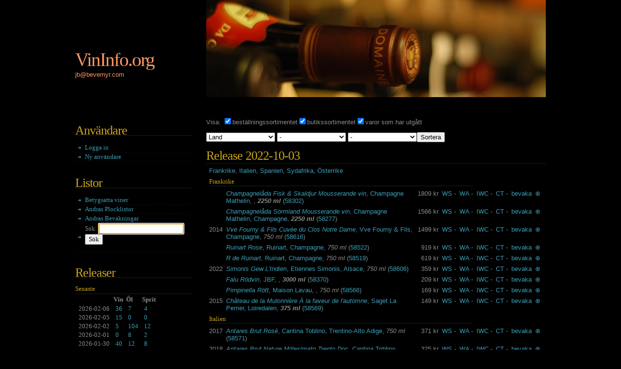

--- FILE ---
content_type: text/html
request_url: https://vininfo.org/release.yaws?type=wine&date=2022-10-03
body_size: 83178
content:
<META HTTP-EQUIV="Content-Type" CONTENT="text/html; charset=ISO-8859-1">
<html>

<!DOCTYPE html PUBLIC="-//W3C//DTD XHTML 1.0 Strict//EN" "http://www.w3.org/TR/xhtml1/DTD/xhtml1-strict.dtd"></!DOCTYPE>
<html xmlns="http://www.w3.org/1999/xhtml">
<head>
<link rel="alternate" title="Beer RSS" href="//wine.bevemyr.com/beer_rss.yaws" type="application/rss+xml" />
<link rel="alternate" title="Wine RSS" href="//wine.bevemyr.com/wine_rss.yaws" type="application/rss+xml" />
<link rel="alternate" title="Spirits RSS" href="//wine.bevemyr.com/spirits_rss.yaws" type="application/rss+xml" />
<meta http-equiv="content-type" content="text/html; charset=iso-8859-1" />
<title>VinInfo.org</title>
<link href="print.css" rel="stylesheet" type="text/css" media="print" />
<link href="default.css" rel="stylesheet" type="text/css" media="screen" />
<script src="jquery-2.1.4.js" type="text/javascript"></script>
<script src="wine.js" type="text/javascript"></script>
<script async src="https://www.googletagmanager.com/gtag/js?id=UA-4091716-1"></script>
<script>window.dataLayer = window.dataLayer || [];
function gtag(){dataLayer.push(arguments);}
gtag('js', new Date());

gtag('config', 'UA-4091716-1');
</script></head>
<body onload="check_interbox();check_checkboxes();document.f.query.focus();">
<div id="header" class="hbg1"><a href="/index.yaws">
<h1>VinInfo.org</h1>
<p>jb@bevemyr.com</p></a></div>
<div id="page">
<div id="sidebar">
<ul>
<li>
<h2 class="title">Användare</h2>
<ul>
<li><a href="login.yaws">Logga in</a></li>
<li><a href="create.yaws">Ny användare</a></li></ul>
<h2 class="title">Listor</h2>
<ul>
<li><a href="top_list.yaws?sort1=value_poly">Betygsatta viner</a></li>
<li><a href="list_olists.yaws">Andras Plocklistor</a></li>
<li><a href="list_osubs.yaws">Andras Bevakningar</a></li>
<li>
<form method="get" action="query2.yaws" name="f">Sök:&nbsp;<input type="text" name="query" value="" />&nbsp;<input type="submit" value="Sök" /></form></li></ul></li>
<li>
<h2 class="title">Releaser</h2>
<p></p>
<h3 class="title">Senaste</h3>
<table>
<tr>
<th align="left"></th>
<th align="left">Vin</th>
<th align="left">Öl</th>
<th align="left">Sprit</th></tr>
<tr>
<td nowrap>2026-02-06</td>
<td nowrap><a href="release.yaws?type=wine&date=2026-02-06">36</a></td>
<td nowrap><a href="release.yaws?type=beer&date=2026-02-06">7</a></td>
<td nowrap><a href="release.yaws?type=spirit&date=2026-02-06">4</a></td></tr>
<tr>
<td nowrap>2026-02-05</td>
<td nowrap><a href="release.yaws?type=wine&date=2026-02-05">15</a></td>
<td nowrap><a href="release.yaws?type=beer&date=2026-02-05">0</a></td>
<td nowrap><a href="release.yaws?type=spirit&date=2026-02-05">0</a></td></tr>
<tr>
<td nowrap>2026-02-02</td>
<td nowrap><a href="release.yaws?type=wine&date=2026-02-02">5</a></td>
<td nowrap><a href="release.yaws?type=beer&date=2026-02-02">104</a></td>
<td nowrap><a href="release.yaws?type=spirit&date=2026-02-02">12</a></td></tr>
<tr>
<td nowrap>2026-02-01</td>
<td nowrap><a href="release.yaws?type=wine&date=2026-02-01">0</a></td>
<td nowrap><a href="release.yaws?type=beer&date=2026-02-01">8</a></td>
<td nowrap><a href="release.yaws?type=spirit&date=2026-02-01">2</a></td></tr>
<tr>
<td nowrap>2026-01-30</td>
<td nowrap><a href="release.yaws?type=wine&date=2026-01-30">40</a></td>
<td nowrap><a href="release.yaws?type=beer&date=2026-01-30">12</a></td>
<td nowrap><a href="release.yaws?type=spirit&date=2026-01-30">8</a></td></tr>
<tr>
<td nowrap>2026-01-29</td>
<td nowrap><a href="release.yaws?type=wine&date=2026-01-29">6</a></td>
<td nowrap><a href="release.yaws?type=beer&date=2026-01-29">0</a></td>
<td nowrap><a href="release.yaws?type=spirit&date=2026-01-29">17</a></td></tr>
<tr>
<td nowrap>2026-01-27</td>
<td nowrap><a href="release.yaws?type=wine&date=2026-01-27">9</a></td>
<td nowrap><a href="release.yaws?type=beer&date=2026-01-27">0</a></td>
<td nowrap><a href="release.yaws?type=spirit&date=2026-01-27">2</a></td></tr>
<tr>
<td nowrap>2026-01-26</td>
<td nowrap><a href="release.yaws?type=wine&date=2026-01-26">11</a></td>
<td nowrap><a href="release.yaws?type=beer&date=2026-01-26">0</a></td>
<td nowrap><a href="release.yaws?type=spirit&date=2026-01-26">1</a></td></tr>
<tr>
<td nowrap>2026-01-23</td>
<td nowrap><a href="release.yaws?type=wine&date=2026-01-23">44</a></td>
<td nowrap><a href="release.yaws?type=beer&date=2026-01-23">12</a></td>
<td nowrap><a href="release.yaws?type=spirit&date=2026-01-23">7</a></td></tr>
<tr>
<td nowrap>2026-01-22</td>
<td nowrap><a href="release.yaws?type=wine&date=2026-01-22">28</a></td>
<td nowrap><a href="release.yaws?type=beer&date=2026-01-22">0</a></td>
<td nowrap><a href="release.yaws?type=spirit&date=2026-01-22">2</a></td></tr>
<tr>
<td nowrap>2026-01-21</td>
<td nowrap><a href="release.yaws?type=wine&date=2026-01-21">6</a></td>
<td nowrap><a href="release.yaws?type=beer&date=2026-01-21">5</a></td>
<td nowrap><a href="release.yaws?type=spirit&date=2026-01-21">7</a></td></tr></table>
<h3 class="title"><a href="full_releasetable.yaws">Samtliga Releaser</a></h3></li>
<li>
<h2 class="title">Uppdateringar</h2>
<p></p>
<h3 class="title">Senaste</h3>
<table>
<tr>
<th align="left"></th>
<th align="left">Vin</th>
<th align="left">Öl</th>
<th align="left">Sprit</th></tr>
<tr>
<td>2026-01-20</td>
<td nowrap><a href="wine2.yaws?date=2026-01-20-00:00"><span title="nya viner">23</span>(<span title="borttagna">&#134;36</span>)</a></td>
<td nowrap><a href="beer2.yaws?date=2026-01-20-00:00"><span title="nya">0</span>(<span title="borttagna">&#134;6</span>)</a></td>
<td nowrap><a href="spirits2.yaws?date=2026-01-20-00:00"><span title="nya">3</span>(<span title="borttagna">&#134;13</span>)</a></td>
<td></td></tr>
<tr>
<td>2026-01-19</td>
<td nowrap><a href="wine2.yaws?date=2026-01-19-00:00"><span title="nya viner">16</span>(<span title="borttagna">&#134;18</span>)</a></td>
<td></td>
<td nowrap><a href="spirits2.yaws?date=2026-01-19-00:00"><span title="nya">1</span>(<span title="borttagna">&#134;1</span>)</a></td>
<td></td></tr>
<tr>
<td>2026-01-18</td>
<td nowrap><a href="wine2.yaws?date=2026-01-18-00:00"><span title="nya viner">0</span>(<span title="borttagna">&#134;9</span>)</a></td>
<td nowrap><a href="beer2.yaws?date=2026-01-18-00:00"><span title="nya">0</span>(<span title="borttagna">&#134;3</span>)</a></td>
<td nowrap><a href="spirits2.yaws?date=2026-01-18-00:00"><span title="nya">0</span>(<span title="borttagna">&#134;2</span>)</a></td>
<td></td></tr>
<tr>
<td>2026-01-17</td>
<td nowrap><a href="wine2.yaws?date=2026-01-17-00:00"><span title="nya viner">1</span>(<span title="borttagna">&#134;28</span>)</a></td>
<td nowrap><a href="beer2.yaws?date=2026-01-17-00:00"><span title="nya">0</span>(<span title="borttagna">&#134;15</span>)</a></td>
<td nowrap><a href="spirits2.yaws?date=2026-01-17-00:00"><span title="nya">0</span>(<span title="borttagna">&#134;3</span>)</a></td>
<td></td></tr>
<tr>
<td>2026-01-16</td>
<td nowrap><a href="wine2.yaws?date=2026-01-16-00:00"><span title="nya viner">39</span>(<span title="borttagna">&#134;77</span>)</a></td>
<td nowrap><a href="beer2.yaws?date=2026-01-16-00:00"><span title="nya">9</span>(<span title="borttagna">&#134;6</span>)</a></td>
<td nowrap><a href="spirits2.yaws?date=2026-01-16-00:00"><span title="nya">4</span>(<span title="borttagna">&#134;7</span>)</a></td>
<td></td></tr>
<tr>
<td>2026-01-15</td>
<td nowrap><a href="wine2.yaws?date=2026-01-15-00:00"><span title="nya viner">33</span>(<span title="borttagna">&#134;42</span>)</a></td>
<td nowrap><a href="beer2.yaws?date=2026-01-15-00:00"><span title="nya">0</span>(<span title="borttagna">&#134;6</span>)</a></td>
<td nowrap><a href="spirits2.yaws?date=2026-01-15-00:00"><span title="nya">0</span>(<span title="borttagna">&#134;15</span>)</a></td>
<td></td></tr>
<tr>
<td>2026-01-14</td>
<td nowrap><a href="wine2.yaws?date=2026-01-14-00:00"><span title="nya viner">24</span>(<span title="borttagna">&#134;49</span>)</a></td>
<td nowrap><a href="beer2.yaws?date=2026-01-14-00:00"><span title="nya">8</span>(<span title="borttagna">&#134;19</span>)</a></td>
<td nowrap><a href="spirits2.yaws?date=2026-01-14-00:00"><span title="nya">4</span>(<span title="borttagna">&#134;10</span>)</a></td>
<td></td></tr>
<tr>
<td>2026-01-13</td>
<td nowrap><a href="wine2.yaws?date=2026-01-13-00:00"><span title="nya viner">38</span>(<span title="borttagna">&#134;63</span>)</a></td>
<td nowrap><a href="beer2.yaws?date=2026-01-13-00:00"><span title="nya">2</span>(<span title="borttagna">&#134;4</span>)</a></td>
<td nowrap><a href="spirits2.yaws?date=2026-01-13-00:00"><span title="nya">5</span>(<span title="borttagna">&#134;14</span>)</a></td>
<td></td></tr>
<tr>
<td>2026-01-12</td>
<td nowrap><a href="wine2.yaws?date=2026-01-12-00:00"><span title="nya viner">59</span>(<span title="borttagna">&#134;63</span>)</a></td>
<td nowrap><a href="beer2.yaws?date=2026-01-12-00:00"><span title="nya">104</span>(<span title="borttagna">&#134;24</span>)</a></td>
<td nowrap><a href="spirits2.yaws?date=2026-01-12-00:00"><span title="nya">9</span>(<span title="borttagna">&#134;1</span>)</a></td>
<td></td></tr>
<tr>
<td>2026-01-11</td>
<td nowrap><a href="wine2.yaws?date=2026-01-11-00:00"><span title="nya viner">4</span>(<span title="borttagna">&#134;40</span>)</a></td>
<td nowrap><a href="beer2.yaws?date=2026-01-11-00:00"><span title="nya">9</span>(<span title="borttagna">&#134;15</span>)</a></td>
<td nowrap><a href="spirits2.yaws?date=2026-01-11-00:00"><span title="nya">1</span>(<span title="borttagna">&#134;3</span>)</a></td>
<td></td></tr></table>
<p></p>
<h3 class="title">Arkiv</h3>
<div id="avis202601" style="display:none;"><a onclick="hide_archive('202601')">2026 Januari</a>
<table>
<tr>
<td>2026-01-20</td>
<td nowrap><a href="wine2.yaws?date=2026-01-20-00:00"><span title="nya viner">23</span>(<span title="borttagna">&#134;36</span>)</a></td>
<td nowrap><a href="beer2.yaws?date=2026-01-20-00:00"><span title="nya">0</span>(<span title="borttagna">&#134;6</span>)</a></td>
<td nowrap><a href="spirits2.yaws?date=2026-01-20-00:00"><span title="nya">3</span>(<span title="borttagna">&#134;13</span>)</a></td>
<td></td></tr>
<tr>
<td>2026-01-19</td>
<td nowrap><a href="wine2.yaws?date=2026-01-19-00:00"><span title="nya viner">16</span>(<span title="borttagna">&#134;18</span>)</a></td>
<td></td>
<td nowrap><a href="spirits2.yaws?date=2026-01-19-00:00"><span title="nya">1</span>(<span title="borttagna">&#134;1</span>)</a></td>
<td></td></tr>
<tr>
<td>2026-01-18</td>
<td nowrap><a href="wine2.yaws?date=2026-01-18-00:00"><span title="nya viner">0</span>(<span title="borttagna">&#134;9</span>)</a></td>
<td nowrap><a href="beer2.yaws?date=2026-01-18-00:00"><span title="nya">0</span>(<span title="borttagna">&#134;3</span>)</a></td>
<td nowrap><a href="spirits2.yaws?date=2026-01-18-00:00"><span title="nya">0</span>(<span title="borttagna">&#134;2</span>)</a></td>
<td></td></tr>
<tr>
<td>2026-01-17</td>
<td nowrap><a href="wine2.yaws?date=2026-01-17-00:00"><span title="nya viner">1</span>(<span title="borttagna">&#134;28</span>)</a></td>
<td nowrap><a href="beer2.yaws?date=2026-01-17-00:00"><span title="nya">0</span>(<span title="borttagna">&#134;15</span>)</a></td>
<td nowrap><a href="spirits2.yaws?date=2026-01-17-00:00"><span title="nya">0</span>(<span title="borttagna">&#134;3</span>)</a></td>
<td></td></tr>
<tr>
<td>2026-01-16</td>
<td nowrap><a href="wine2.yaws?date=2026-01-16-00:00"><span title="nya viner">39</span>(<span title="borttagna">&#134;77</span>)</a></td>
<td nowrap><a href="beer2.yaws?date=2026-01-16-00:00"><span title="nya">9</span>(<span title="borttagna">&#134;6</span>)</a></td>
<td nowrap><a href="spirits2.yaws?date=2026-01-16-00:00"><span title="nya">4</span>(<span title="borttagna">&#134;7</span>)</a></td>
<td></td></tr>
<tr>
<td>2026-01-15</td>
<td nowrap><a href="wine2.yaws?date=2026-01-15-00:00"><span title="nya viner">33</span>(<span title="borttagna">&#134;42</span>)</a></td>
<td nowrap><a href="beer2.yaws?date=2026-01-15-00:00"><span title="nya">0</span>(<span title="borttagna">&#134;6</span>)</a></td>
<td nowrap><a href="spirits2.yaws?date=2026-01-15-00:00"><span title="nya">0</span>(<span title="borttagna">&#134;15</span>)</a></td>
<td></td></tr>
<tr>
<td>2026-01-14</td>
<td nowrap><a href="wine2.yaws?date=2026-01-14-00:00"><span title="nya viner">24</span>(<span title="borttagna">&#134;49</span>)</a></td>
<td nowrap><a href="beer2.yaws?date=2026-01-14-00:00"><span title="nya">8</span>(<span title="borttagna">&#134;19</span>)</a></td>
<td nowrap><a href="spirits2.yaws?date=2026-01-14-00:00"><span title="nya">4</span>(<span title="borttagna">&#134;10</span>)</a></td>
<td></td></tr>
<tr>
<td>2026-01-13</td>
<td nowrap><a href="wine2.yaws?date=2026-01-13-00:00"><span title="nya viner">38</span>(<span title="borttagna">&#134;63</span>)</a></td>
<td nowrap><a href="beer2.yaws?date=2026-01-13-00:00"><span title="nya">2</span>(<span title="borttagna">&#134;4</span>)</a></td>
<td nowrap><a href="spirits2.yaws?date=2026-01-13-00:00"><span title="nya">5</span>(<span title="borttagna">&#134;14</span>)</a></td>
<td></td></tr>
<tr>
<td>2026-01-12</td>
<td nowrap><a href="wine2.yaws?date=2026-01-12-00:00"><span title="nya viner">59</span>(<span title="borttagna">&#134;63</span>)</a></td>
<td nowrap><a href="beer2.yaws?date=2026-01-12-00:00"><span title="nya">104</span>(<span title="borttagna">&#134;24</span>)</a></td>
<td nowrap><a href="spirits2.yaws?date=2026-01-12-00:00"><span title="nya">9</span>(<span title="borttagna">&#134;1</span>)</a></td>
<td></td></tr>
<tr>
<td>2026-01-11</td>
<td nowrap><a href="wine2.yaws?date=2026-01-11-00:00"><span title="nya viner">4</span>(<span title="borttagna">&#134;40</span>)</a></td>
<td nowrap><a href="beer2.yaws?date=2026-01-11-00:00"><span title="nya">9</span>(<span title="borttagna">&#134;15</span>)</a></td>
<td nowrap><a href="spirits2.yaws?date=2026-01-11-00:00"><span title="nya">1</span>(<span title="borttagna">&#134;3</span>)</a></td>
<td></td></tr>
<tr>
<td>2026-01-09</td>
<td nowrap><a href="wine2.yaws?date=2026-01-09-00:00"><span title="nya viner">48</span>(<span title="borttagna">&#134;61</span>)</a></td>
<td nowrap><a href="beer2.yaws?date=2026-01-09-00:00"><span title="nya">15</span>(<span title="borttagna">&#134;7</span>)</a></td>
<td nowrap><a href="spirits2.yaws?date=2026-01-09-00:00"><span title="nya">6</span>(<span title="borttagna">&#134;4</span>)</a></td>
<td></td></tr>
<tr>
<td>2026-01-08</td>
<td nowrap><a href="wine2.yaws?date=2026-01-08-00:00"><span title="nya viner">19</span>(<span title="borttagna">&#134;45</span>)</a></td>
<td nowrap><a href="beer2.yaws?date=2026-01-08-00:00"><span title="nya">1</span>(<span title="borttagna">&#134;7</span>)</a></td>
<td nowrap><a href="spirits2.yaws?date=2026-01-08-00:00"><span title="nya">27</span>(<span title="borttagna">&#134;3</span>)</a></td>
<td></td></tr>
<tr>
<td>2026-01-07</td>
<td nowrap><a href="wine2.yaws?date=2026-01-07-00:00"><span title="nya viner">15</span>(<span title="borttagna">&#134;33</span>)</a></td>
<td nowrap><a href="beer2.yaws?date=2026-01-07-00:00"><span title="nya">2</span>(<span title="borttagna">&#134;5</span>)</a></td>
<td nowrap><a href="spirits2.yaws?date=2026-01-07-00:00"><span title="nya">2</span>(<span title="borttagna">&#134;6</span>)</a></td>
<td></td></tr>
<tr>
<td>2026-01-06</td>
<td nowrap><a href="wine2.yaws?date=2026-01-06-00:00"><span title="nya viner">17</span>(<span title="borttagna">&#134;34</span>)</a></td>
<td nowrap><a href="beer2.yaws?date=2026-01-06-00:00"><span title="nya">0</span>(<span title="borttagna">&#134;10</span>)</a></td>
<td nowrap><a href="spirits2.yaws?date=2026-01-06-00:00"><span title="nya">0</span>(<span title="borttagna">&#134;4</span>)</a></td>
<td></td></tr>
<tr>
<td>2026-01-05</td>
<td nowrap><a href="wine2.yaws?date=2026-01-05-00:00"><span title="nya viner">36</span>(<span title="borttagna">&#134;46</span>)</a></td>
<td nowrap><a href="beer2.yaws?date=2026-01-05-00:00"><span title="nya">1</span>(<span title="borttagna">&#134;1</span>)</a></td>
<td nowrap><a href="spirits2.yaws?date=2026-01-05-00:00"><span title="nya">18</span>(<span title="borttagna">&#134;17</span>)</a></td>
<td></td></tr>
<tr>
<td>2026-01-04</td>
<td nowrap><a href="wine2.yaws?date=2026-01-04-00:00"><span title="nya viner">0</span>(<span title="borttagna">&#134;6</span>)</a></td>
<td nowrap><a href="beer2.yaws?date=2026-01-04-00:00"><span title="nya">1</span>(<span title="borttagna">&#134;6</span>)</a></td>
<td nowrap><a href="spirits2.yaws?date=2026-01-04-00:00"><span title="nya">0</span>(<span title="borttagna">&#134;1</span>)</a></td>
<td></td></tr>
<tr>
<td>2026-01-03</td>
<td nowrap><a href="wine2.yaws?date=2026-01-03-00:00"><span title="nya viner">1</span>(<span title="borttagna">&#134;31</span>)</a></td>
<td nowrap><a href="beer2.yaws?date=2026-01-03-00:00"><span title="nya">3</span>(<span title="borttagna">&#134;3</span>)</a></td>
<td nowrap><a href="spirits2.yaws?date=2026-01-03-00:00"><span title="nya">0</span>(<span title="borttagna">&#134;2</span>)</a></td>
<td></td></tr>
<tr>
<td>2026-01-02</td>
<td nowrap><a href="wine2.yaws?date=2026-01-02-00:00"><span title="nya viner">45</span>(<span title="borttagna">&#134;43</span>)</a></td>
<td nowrap><a href="beer2.yaws?date=2026-01-02-00:00"><span title="nya">17</span>(<span title="borttagna">&#134;8</span>)</a></td>
<td nowrap><a href="spirits2.yaws?date=2026-01-02-00:00"><span title="nya">7</span>(<span title="borttagna">&#134;3</span>)</a></td>
<td></td></tr>
<tr>
<td>2026-01-01</td>
<td nowrap><a href="wine2.yaws?date=2026-01-01-00:00"><span title="nya viner">35</span>(<span title="borttagna">&#134;41</span>)</a></td>
<td nowrap><a href="beer2.yaws?date=2026-01-01-00:00"><span title="nya">4</span>(<span title="borttagna">&#134;18</span>)</a></td>
<td nowrap><a href="spirits2.yaws?date=2026-01-01-00:00"><span title="nya">3</span>(<span title="borttagna">&#134;3</span>)</a></td>
<td></td></tr></table></div>
<div id="ahid202601" style="display:block;"><a onclick="unhide_archive('202601')">2026 Januari</a></div>
<div id="avis202512" style="display:none;"><a onclick="hide_archive('202512')">2025 December</a>
<table>
<tr>
<td>2025-12-31</td>
<td nowrap><a href="wine2.yaws?date=2025-12-31-00:00"><span title="nya viner">12</span>(<span title="borttagna">&#134;35</span>)</a></td>
<td nowrap><a href="beer2.yaws?date=2025-12-31-00:00"><span title="nya">3</span>(<span title="borttagna">&#134;6</span>)</a></td>
<td nowrap><a href="spirits2.yaws?date=2025-12-31-00:00"><span title="nya">4</span>(<span title="borttagna">&#134;11</span>)</a></td>
<td></td></tr>
<tr>
<td>2025-12-30</td>
<td nowrap><a href="wine2.yaws?date=2025-12-30-00:00"><span title="nya viner">29</span>(<span title="borttagna">&#134;56</span>)</a></td>
<td nowrap><a href="beer2.yaws?date=2025-12-30-00:00"><span title="nya">0</span>(<span title="borttagna">&#134;3</span>)</a></td>
<td nowrap><a href="spirits2.yaws?date=2025-12-30-00:00"><span title="nya">2</span>(<span title="borttagna">&#134;1</span>)</a></td>
<td></td></tr>
<tr>
<td>2025-12-29</td>
<td nowrap><a href="wine2.yaws?date=2025-12-29-00:00"><span title="nya viner">37</span>(<span title="borttagna">&#134;35</span>)</a></td>
<td nowrap><a href="beer2.yaws?date=2025-12-29-00:00"><span title="nya">1</span>(<span title="borttagna">&#134;1</span>)</a></td>
<td nowrap><a href="spirits2.yaws?date=2025-12-29-00:00"><span title="nya">15</span>(<span title="borttagna">&#134;13</span>)</a></td>
<td></td></tr>
<tr>
<td>2025-12-28</td>
<td nowrap><a href="wine2.yaws?date=2025-12-28-00:00"><span title="nya viner">0</span>(<span title="borttagna">&#134;10</span>)</a></td>
<td nowrap><a href="beer2.yaws?date=2025-12-28-00:00"><span title="nya">0</span>(<span title="borttagna">&#134;4</span>)</a></td>
<td nowrap><a href="spirits2.yaws?date=2025-12-28-00:00"><span title="nya">0</span>(<span title="borttagna">&#134;2</span>)</a></td>
<td></td></tr>
<tr>
<td>2025-12-27</td>
<td nowrap><a href="wine2.yaws?date=2025-12-27-00:00"><span title="nya viner">0</span>(<span title="borttagna">&#134;6</span>)</a></td>
<td nowrap><a href="beer2.yaws?date=2025-12-27-00:00"><span title="nya">0</span>(<span title="borttagna">&#134;12</span>)</a></td>
<td nowrap><a href="spirits2.yaws?date=2025-12-27-00:00"><span title="nya">0</span>(<span title="borttagna">&#134;3</span>)</a></td>
<td></td></tr>
<tr>
<td>2025-12-26</td>
<td nowrap><a href="wine2.yaws?date=2025-12-26-00:00"><span title="nya viner">0</span>(<span title="borttagna">&#134;5</span>)</a></td>
<td nowrap><a href="beer2.yaws?date=2025-12-26-00:00"><span title="nya">0</span>(<span title="borttagna">&#134;2</span>)</a></td>
<td nowrap><a href="spirits2.yaws?date=2025-12-26-00:00"><span title="nya">0</span>(<span title="borttagna">&#134;3</span>)</a></td>
<td></td></tr>
<tr>
<td>2025-12-25</td>
<td nowrap><a href="wine2.yaws?date=2025-12-25-00:00"><span title="nya viner">4</span>(<span title="borttagna">&#134;7</span>)</a></td>
<td nowrap><a href="beer2.yaws?date=2025-12-25-00:00"><span title="nya">12</span>(<span title="borttagna">&#134;9</span>)</a></td>
<td nowrap><a href="spirits2.yaws?date=2025-12-25-00:00"><span title="nya">1</span>(<span title="borttagna">&#134;0</span>)</a></td>
<td></td></tr>
<tr>
<td>2025-12-24</td>
<td nowrap><a href="wine2.yaws?date=2025-12-24-00:00"><span title="nya viner">1</span>(<span title="borttagna">&#134;39</span>)</a></td>
<td nowrap><a href="beer2.yaws?date=2025-12-24-00:00"><span title="nya">0</span>(<span title="borttagna">&#134;15</span>)</a></td>
<td nowrap><a href="spirits2.yaws?date=2025-12-24-00:00"><span title="nya">0</span>(<span title="borttagna">&#134;2</span>)</a></td>
<td></td></tr>
<tr>
<td>2025-12-23</td>
<td nowrap><a href="wine2.yaws?date=2025-12-23-00:00"><span title="nya viner">29</span>(<span title="borttagna">&#134;48</span>)</a></td>
<td nowrap><a href="beer2.yaws?date=2025-12-23-00:00"><span title="nya">3</span>(<span title="borttagna">&#134;18</span>)</a></td>
<td nowrap><a href="spirits2.yaws?date=2025-12-23-00:00"><span title="nya">0</span>(<span title="borttagna">&#134;3</span>)</a></td>
<td></td></tr>
<tr>
<td>2025-12-22</td>
<td nowrap><a href="wine2.yaws?date=2025-12-22-00:00"><span title="nya viner">36</span>(<span title="borttagna">&#134;34</span>)</a></td>
<td nowrap><a href="beer2.yaws?date=2025-12-22-00:00"><span title="nya">79</span>(<span title="borttagna">&#134;11</span>)</a></td>
<td nowrap><a href="spirits2.yaws?date=2025-12-22-00:00"><span title="nya">14</span>(<span title="borttagna">&#134;6</span>)</a></td>
<td></td></tr>
<tr>
<td>2025-12-21</td>
<td nowrap><a href="wine2.yaws?date=2025-12-21-00:00"><span title="nya viner">2</span>(<span title="borttagna">&#134;13</span>)</a></td>
<td nowrap><a href="beer2.yaws?date=2025-12-21-00:00"><span title="nya">0</span>(<span title="borttagna">&#134;4</span>)</a></td>
<td nowrap><a href="spirits2.yaws?date=2025-12-21-00:00"><span title="nya">0</span>(<span title="borttagna">&#134;1</span>)</a></td>
<td></td></tr>
<tr>
<td>2025-12-20</td>
<td nowrap><a href="wine2.yaws?date=2025-12-20-00:00"><span title="nya viner">1</span>(<span title="borttagna">&#134;46</span>)</a></td>
<td nowrap><a href="beer2.yaws?date=2025-12-20-00:00"><span title="nya">0</span>(<span title="borttagna">&#134;13</span>)</a></td>
<td nowrap><a href="spirits2.yaws?date=2025-12-20-00:00"><span title="nya">0</span>(<span title="borttagna">&#134;9</span>)</a></td>
<td></td></tr>
<tr>
<td>2025-12-19</td>
<td nowrap><a href="wine2.yaws?date=2025-12-19-00:00"><span title="nya viner">4</span>(<span title="borttagna">&#134;41</span>)</a></td>
<td nowrap><a href="beer2.yaws?date=2025-12-19-00:00"><span title="nya">1</span>(<span title="borttagna">&#134;5</span>)</a></td>
<td nowrap><a href="spirits2.yaws?date=2025-12-19-00:00"><span title="nya">2</span>(<span title="borttagna">&#134;5</span>)</a></td>
<td></td></tr>
<tr>
<td>2025-12-18</td>
<td nowrap><a href="wine2.yaws?date=2025-12-18-00:00"><span title="nya viner">3</span>(<span title="borttagna">&#134;11</span>)</a></td>
<td nowrap><a href="beer2.yaws?date=2025-12-18-00:00"><span title="nya">0</span>(<span title="borttagna">&#134;4</span>)</a></td>
<td nowrap><a href="spirits2.yaws?date=2025-12-18-00:00"><span title="nya">0</span>(<span title="borttagna">&#134;5</span>)</a></td>
<td></td></tr>
<tr>
<td>2025-12-17</td>
<td nowrap><a href="wine2.yaws?date=2025-12-17-00:00"><span title="nya viner">10</span>(<span title="borttagna">&#134;34</span>)</a></td>
<td nowrap><a href="beer2.yaws?date=2025-12-17-00:00"><span title="nya">1</span>(<span title="borttagna">&#134;11</span>)</a></td>
<td nowrap><a href="spirits2.yaws?date=2025-12-17-00:00"><span title="nya">0</span>(<span title="borttagna">&#134;2</span>)</a></td>
<td></td></tr>
<tr>
<td>2025-12-16</td>
<td nowrap><a href="wine2.yaws?date=2025-12-16-00:00"><span title="nya viner">33</span>(<span title="borttagna">&#134;55</span>)</a></td>
<td nowrap><a href="beer2.yaws?date=2025-12-16-00:00"><span title="nya">3</span>(<span title="borttagna">&#134;10</span>)</a></td>
<td nowrap><a href="spirits2.yaws?date=2025-12-16-00:00"><span title="nya">2</span>(<span title="borttagna">&#134;10</span>)</a></td>
<td></td></tr>
<tr>
<td>2025-12-15</td>
<td nowrap><a href="wine2.yaws?date=2025-12-15-00:00"><span title="nya viner">49</span>(<span title="borttagna">&#134;53</span>)</a></td>
<td nowrap><a href="beer2.yaws?date=2025-12-15-00:00"><span title="nya">1</span>(<span title="borttagna">&#134;1</span>)</a></td>
<td nowrap><a href="spirits2.yaws?date=2025-12-15-00:00"><span title="nya">14</span>(<span title="borttagna">&#134;11</span>)</a></td>
<td></td></tr>
<tr>
<td>2025-12-14</td>
<td nowrap><a href="wine2.yaws?date=2025-12-14-00:00"><span title="nya viner">1</span>(<span title="borttagna">&#134;5</span>)</a></td>
<td nowrap><a href="beer2.yaws?date=2025-12-14-00:00"><span title="nya">0</span>(<span title="borttagna">&#134;8</span>)</a></td>
<td nowrap><a href="spirits2.yaws?date=2025-12-14-00:00"><span title="nya">0</span>(<span title="borttagna">&#134;2</span>)</a></td>
<td></td></tr>
<tr>
<td>2025-12-13</td>
<td nowrap><a href="wine2.yaws?date=2025-12-13-00:00"><span title="nya viner">3</span>(<span title="borttagna">&#134;30</span>)</a></td>
<td nowrap><a href="beer2.yaws?date=2025-12-13-00:00"><span title="nya">2</span>(<span title="borttagna">&#134;11</span>)</a></td>
<td nowrap><a href="spirits2.yaws?date=2025-12-13-00:00"><span title="nya">0</span>(<span title="borttagna">&#134;4</span>)</a></td>
<td></td></tr>
<tr>
<td>2025-12-12</td>
<td nowrap><a href="wine2.yaws?date=2025-12-12-00:00"><span title="nya viner">2</span>(<span title="borttagna">&#134;19</span>)</a></td>
<td nowrap><a href="beer2.yaws?date=2025-12-12-00:00"><span title="nya">1</span>(<span title="borttagna">&#134;4</span>)</a></td>
<td nowrap><a href="spirits2.yaws?date=2025-12-12-00:00"><span title="nya">0</span>(<span title="borttagna">&#134;2</span>)</a></td>
<td></td></tr>
<tr>
<td>2025-12-11</td>
<td nowrap><a href="wine2.yaws?date=2025-12-11-00:00"><span title="nya viner">2</span>(<span title="borttagna">&#134;28</span>)</a></td>
<td nowrap><a href="beer2.yaws?date=2025-12-11-00:00"><span title="nya">12</span>(<span title="borttagna">&#134;13</span>)</a></td>
<td nowrap><a href="spirits2.yaws?date=2025-12-11-00:00"><span title="nya">0</span>(<span title="borttagna">&#134;4</span>)</a></td>
<td></td></tr>
<tr>
<td>2025-12-10</td>
<td nowrap><a href="wine2.yaws?date=2025-12-10-00:00"><span title="nya viner">42</span>(<span title="borttagna">&#134;58</span>)</a></td>
<td nowrap><a href="beer2.yaws?date=2025-12-10-00:00"><span title="nya">8</span>(<span title="borttagna">&#134;12</span>)</a></td>
<td nowrap><a href="spirits2.yaws?date=2025-12-10-00:00"><span title="nya">4</span>(<span title="borttagna">&#134;4</span>)</a></td>
<td></td></tr>
<tr>
<td>2025-12-09</td>
<td nowrap><a href="wine2.yaws?date=2025-12-09-00:00"><span title="nya viner">65</span>(<span title="borttagna">&#134;84</span>)</a></td>
<td nowrap><a href="beer2.yaws?date=2025-12-09-00:00"><span title="nya">9</span>(<span title="borttagna">&#134;2</span>)</a></td>
<td nowrap><a href="spirits2.yaws?date=2025-12-09-00:00"><span title="nya">2</span>(<span title="borttagna">&#134;8</span>)</a></td>
<td></td></tr>
<tr>
<td>2025-12-08</td>
<td nowrap><a href="wine2.yaws?date=2025-12-08-00:00"><span title="nya viner">52</span>(<span title="borttagna">&#134;60</span>)</a></td>
<td nowrap><a href="beer2.yaws?date=2025-12-08-00:00"><span title="nya">1</span>(<span title="borttagna">&#134;3</span>)</a></td>
<td nowrap><a href="spirits2.yaws?date=2025-12-08-00:00"><span title="nya">31</span>(<span title="borttagna">&#134;21</span>)</a></td>
<td></td></tr>
<tr>
<td>2025-12-07</td>
<td nowrap><a href="wine2.yaws?date=2025-12-07-00:00"><span title="nya viner">1</span>(<span title="borttagna">&#134;5</span>)</a></td>
<td nowrap><a href="beer2.yaws?date=2025-12-07-00:00"><span title="nya">0</span>(<span title="borttagna">&#134;2</span>)</a></td>
<td nowrap><a href="spirits2.yaws?date=2025-12-07-00:00"><span title="nya">0</span>(<span title="borttagna">&#134;2</span>)</a></td>
<td></td></tr>
<tr>
<td>2025-12-06</td>
<td nowrap><a href="wine2.yaws?date=2025-12-06-00:00"><span title="nya viner">10</span>(<span title="borttagna">&#134;28</span>)</a></td>
<td nowrap><a href="beer2.yaws?date=2025-12-06-00:00"><span title="nya">0</span>(<span title="borttagna">&#134;6</span>)</a></td>
<td nowrap><a href="spirits2.yaws?date=2025-12-06-00:00"><span title="nya">0</span>(<span title="borttagna">&#134;6</span>)</a></td>
<td></td></tr>
<tr>
<td>2025-12-05</td>
<td nowrap><a href="wine2.yaws?date=2025-12-05-00:00"><span title="nya viner">7</span>(<span title="borttagna">&#134;23</span>)</a></td>
<td nowrap><a href="beer2.yaws?date=2025-12-05-00:00"><span title="nya">0</span>(<span title="borttagna">&#134;17</span>)</a></td>
<td nowrap><a href="spirits2.yaws?date=2025-12-05-00:00"><span title="nya">2</span>(<span title="borttagna">&#134;7</span>)</a></td>
<td></td></tr>
<tr>
<td>2025-12-04</td>
<td nowrap><a href="wine2.yaws?date=2025-12-04-00:00"><span title="nya viner">2</span>(<span title="borttagna">&#134;25</span>)</a></td>
<td nowrap><a href="beer2.yaws?date=2025-12-04-00:00"><span title="nya">1</span>(<span title="borttagna">&#134;10</span>)</a></td>
<td nowrap><a href="spirits2.yaws?date=2025-12-04-00:00"><span title="nya">1</span>(<span title="borttagna">&#134;6</span>)</a></td>
<td></td></tr>
<tr>
<td>2025-12-03</td>
<td nowrap><a href="wine2.yaws?date=2025-12-03-00:00"><span title="nya viner">68</span>(<span title="borttagna">&#134;82</span>)</a></td>
<td nowrap><a href="beer2.yaws?date=2025-12-03-00:00"><span title="nya">3</span>(<span title="borttagna">&#134;5</span>)</a></td>
<td nowrap><a href="spirits2.yaws?date=2025-12-03-00:00"><span title="nya">9</span>(<span title="borttagna">&#134;8</span>)</a></td>
<td></td></tr>
<tr>
<td>2025-12-02</td>
<td nowrap><a href="wine2.yaws?date=2025-12-02-00:00"><span title="nya viner">40</span>(<span title="borttagna">&#134;49</span>)</a></td>
<td nowrap><a href="beer2.yaws?date=2025-12-02-00:00"><span title="nya">9</span>(<span title="borttagna">&#134;13</span>)</a></td>
<td nowrap><a href="spirits2.yaws?date=2025-12-02-00:00"><span title="nya">2</span>(<span title="borttagna">&#134;6</span>)</a></td>
<td></td></tr>
<tr>
<td>2025-12-01</td>
<td nowrap><a href="wine2.yaws?date=2025-12-01-00:00"><span title="nya viner">57</span>(<span title="borttagna">&#134;58</span>)</a></td>
<td nowrap><a href="beer2.yaws?date=2025-12-01-00:00"><span title="nya">8</span>(<span title="borttagna">&#134;6</span>)</a></td>
<td nowrap><a href="spirits2.yaws?date=2025-12-01-00:00"><span title="nya">21</span>(<span title="borttagna">&#134;16</span>)</a></td>
<td></td></tr></table></div>
<div id="ahid202512" style="display:block;"><a onclick="unhide_archive('202512')">2025 December</a></div>
<div id="avis202511" style="display:none;"><a onclick="hide_archive('202511')">2025 November</a>
<table>
<tr>
<td>2025-11-30</td>
<td nowrap><a href="wine2.yaws?date=2025-11-30-00:00"><span title="nya viner">0</span>(<span title="borttagna">&#134;12</span>)</a></td>
<td nowrap><a href="beer2.yaws?date=2025-11-30-00:00"><span title="nya">0</span>(<span title="borttagna">&#134;11</span>)</a></td>
<td nowrap><a href="spirits2.yaws?date=2025-11-30-00:00"><span title="nya">0</span>(<span title="borttagna">&#134;1</span>)</a></td>
<td></td></tr>
<tr>
<td>2025-11-29</td>
<td nowrap><a href="wine2.yaws?date=2025-11-29-00:00"><span title="nya viner">3</span>(<span title="borttagna">&#134;28</span>)</a></td>
<td nowrap><a href="beer2.yaws?date=2025-11-29-00:00"><span title="nya">0</span>(<span title="borttagna">&#134;10</span>)</a></td>
<td nowrap><a href="spirits2.yaws?date=2025-11-29-00:00"><span title="nya">0</span>(<span title="borttagna">&#134;3</span>)</a></td>
<td></td></tr>
<tr>
<td>2025-11-28</td>
<td nowrap><a href="wine2.yaws?date=2025-11-28-00:00"><span title="nya viner">2</span>(<span title="borttagna">&#134;18</span>)</a></td>
<td nowrap><a href="beer2.yaws?date=2025-11-28-00:00"><span title="nya">1</span>(<span title="borttagna">&#134;7</span>)</a></td>
<td nowrap><a href="spirits2.yaws?date=2025-11-28-00:00"><span title="nya">0</span>(<span title="borttagna">&#134;1</span>)</a></td>
<td></td></tr>
<tr>
<td>2025-11-27</td>
<td nowrap><a href="wine2.yaws?date=2025-11-27-00:00"><span title="nya viner">6</span>(<span title="borttagna">&#134;17</span>)</a></td>
<td nowrap><a href="beer2.yaws?date=2025-11-27-00:00"><span title="nya">0</span>(<span title="borttagna">&#134;9</span>)</a></td>
<td nowrap><a href="spirits2.yaws?date=2025-11-27-00:00"><span title="nya">0</span>(<span title="borttagna">&#134;1</span>)</a></td>
<td></td></tr>
<tr>
<td>2025-11-26</td>
<td nowrap><a href="wine2.yaws?date=2025-11-26-00:00"><span title="nya viner">27</span>(<span title="borttagna">&#134;42</span>)</a></td>
<td nowrap><a href="beer2.yaws?date=2025-11-26-00:00"><span title="nya">9</span>(<span title="borttagna">&#134;7</span>)</a></td>
<td nowrap><a href="spirits2.yaws?date=2025-11-26-00:00"><span title="nya">6</span>(<span title="borttagna">&#134;7</span>)</a></td>
<td></td></tr>
<tr>
<td>2025-11-25</td>
<td nowrap><a href="wine2.yaws?date=2025-11-25-00:00"><span title="nya viner">23</span>(<span title="borttagna">&#134;42</span>)</a></td>
<td nowrap><a href="beer2.yaws?date=2025-11-25-00:00"><span title="nya">4</span>(<span title="borttagna">&#134;12</span>)</a></td>
<td nowrap><a href="spirits2.yaws?date=2025-11-25-00:00"><span title="nya">4</span>(<span title="borttagna">&#134;11</span>)</a></td>
<td></td></tr>
<tr>
<td>2025-11-24</td>
<td nowrap><a href="wine2.yaws?date=2025-11-24-00:00"><span title="nya viner">26</span>(<span title="borttagna">&#134;18</span>)</a></td>
<td nowrap><a href="beer2.yaws?date=2025-11-24-00:00"><span title="nya">20</span>(<span title="borttagna">&#134;2</span>)</a></td>
<td nowrap><a href="spirits2.yaws?date=2025-11-24-00:00"><span title="nya">16</span>(<span title="borttagna">&#134;9</span>)</a></td>
<td></td></tr>
<tr>
<td>2025-11-23</td>
<td nowrap><a href="wine2.yaws?date=2025-11-23-00:00"><span title="nya viner">0</span>(<span title="borttagna">&#134;13</span>)</a></td>
<td nowrap><a href="beer2.yaws?date=2025-11-23-00:00"><span title="nya">0</span>(<span title="borttagna">&#134;9</span>)</a></td>
<td nowrap><a href="spirits2.yaws?date=2025-11-23-00:00"><span title="nya">2</span>(<span title="borttagna">&#134;3</span>)</a></td>
<td></td></tr>
<tr>
<td>2025-11-22</td>
<td nowrap><a href="wine2.yaws?date=2025-11-22-00:00"><span title="nya viner">3</span>(<span title="borttagna">&#134;28</span>)</a></td>
<td nowrap><a href="beer2.yaws?date=2025-11-22-00:00"><span title="nya">0</span>(<span title="borttagna">&#134;15</span>)</a></td>
<td nowrap><a href="spirits2.yaws?date=2025-11-22-00:00"><span title="nya">1</span>(<span title="borttagna">&#134;8</span>)</a></td>
<td></td></tr>
<tr>
<td>2025-11-21</td>
<td nowrap><a href="wine2.yaws?date=2025-11-21-00:00"><span title="nya viner">4</span>(<span title="borttagna">&#134;15</span>)</a></td>
<td nowrap><a href="beer2.yaws?date=2025-11-21-00:00"><span title="nya">2</span>(<span title="borttagna">&#134;8</span>)</a></td>
<td nowrap><a href="spirits2.yaws?date=2025-11-21-00:00"><span title="nya">2</span>(<span title="borttagna">&#134;9</span>)</a></td>
<td></td></tr>
<tr>
<td>2025-11-20</td>
<td nowrap><a href="wine2.yaws?date=2025-11-20-00:00"><span title="nya viner">5</span>(<span title="borttagna">&#134;24</span>)</a></td>
<td nowrap><a href="beer2.yaws?date=2025-11-20-00:00"><span title="nya">2</span>(<span title="borttagna">&#134;7</span>)</a></td>
<td nowrap><a href="spirits2.yaws?date=2025-11-20-00:00"><span title="nya">3</span>(<span title="borttagna">&#134;8</span>)</a></td>
<td></td></tr>
<tr>
<td>2025-11-19</td>
<td nowrap><a href="wine2.yaws?date=2025-11-19-00:00"><span title="nya viner">26</span>(<span title="borttagna">&#134;59</span>)</a></td>
<td nowrap><a href="beer2.yaws?date=2025-11-19-00:00"><span title="nya">20</span>(<span title="borttagna">&#134;39</span>)</a></td>
<td nowrap><a href="spirits2.yaws?date=2025-11-19-00:00"><span title="nya">14</span>(<span title="borttagna">&#134;20</span>)</a></td>
<td></td></tr>
<tr>
<td>2025-11-18</td>
<td nowrap><a href="wine2.yaws?date=2025-11-18-00:00"><span title="nya viner">34</span>(<span title="borttagna">&#134;73</span>)</a></td>
<td nowrap><a href="beer2.yaws?date=2025-11-18-00:00"><span title="nya">7</span>(<span title="borttagna">&#134;14</span>)</a></td>
<td nowrap><a href="spirits2.yaws?date=2025-11-18-00:00"><span title="nya">10</span>(<span title="borttagna">&#134;12</span>)</a></td>
<td></td></tr>
<tr>
<td>2025-11-17</td>
<td nowrap><a href="wine2.yaws?date=2025-11-17-00:00"><span title="nya viner">63</span>(<span title="borttagna">&#134;50</span>)</a></td>
<td nowrap><a href="beer2.yaws?date=2025-11-17-00:00"><span title="nya">161</span>(<span title="borttagna">&#134;32</span>)</a></td>
<td nowrap><a href="spirits2.yaws?date=2025-11-17-00:00"><span title="nya">39</span>(<span title="borttagna">&#134;11</span>)</a></td>
<td></td></tr>
<tr>
<td>2025-11-16</td>
<td nowrap><a href="wine2.yaws?date=2025-11-16-00:00"><span title="nya viner">0</span>(<span title="borttagna">&#134;8</span>)</a></td>
<td nowrap><a href="beer2.yaws?date=2025-11-16-00:00"><span title="nya">0</span>(<span title="borttagna">&#134;1</span>)</a></td>
<td nowrap><a href="spirits2.yaws?date=2025-11-16-00:00"><span title="nya">0</span>(<span title="borttagna">&#134;2</span>)</a></td>
<td></td></tr>
<tr>
<td>2025-11-15</td>
<td nowrap><a href="wine2.yaws?date=2025-11-15-00:00"><span title="nya viner">2</span>(<span title="borttagna">&#134;31</span>)</a></td>
<td nowrap><a href="beer2.yaws?date=2025-11-15-00:00"><span title="nya">0</span>(<span title="borttagna">&#134;8</span>)</a></td>
<td nowrap><a href="spirits2.yaws?date=2025-11-15-00:00"><span title="nya">0</span>(<span title="borttagna">&#134;2</span>)</a></td>
<td></td></tr>
<tr>
<td>2025-11-14</td>
<td nowrap><a href="wine2.yaws?date=2025-11-14-00:00"><span title="nya viner">61</span>(<span title="borttagna">&#134;86</span>)</a></td>
<td nowrap><a href="beer2.yaws?date=2025-11-14-00:00"><span title="nya">17</span>(<span title="borttagna">&#134;20</span>)</a></td>
<td nowrap><a href="spirits2.yaws?date=2025-11-14-00:00"><span title="nya">6</span>(<span title="borttagna">&#134;9</span>)</a></td>
<td></td></tr>
<tr>
<td>2025-11-13</td>
<td nowrap><a href="wine2.yaws?date=2025-11-13-00:00"><span title="nya viner">43</span>(<span title="borttagna">&#134;57</span>)</a></td>
<td nowrap><a href="beer2.yaws?date=2025-11-13-00:00"><span title="nya">1</span>(<span title="borttagna">&#134;19</span>)</a></td>
<td nowrap><a href="spirits2.yaws?date=2025-11-13-00:00"><span title="nya">2</span>(<span title="borttagna">&#134;4</span>)</a></td>
<td></td></tr>
<tr>
<td>2025-11-12</td>
<td nowrap><a href="wine2.yaws?date=2025-11-12-00:00"><span title="nya viner">25</span>(<span title="borttagna">&#134;52</span>)</a></td>
<td nowrap><a href="beer2.yaws?date=2025-11-12-00:00"><span title="nya">5</span>(<span title="borttagna">&#134;16</span>)</a></td>
<td nowrap><a href="spirits2.yaws?date=2025-11-12-00:00"><span title="nya">1</span>(<span title="borttagna">&#134;4</span>)</a></td>
<td></td></tr>
<tr>
<td>2025-11-11</td>
<td nowrap><a href="wine2.yaws?date=2025-11-11-00:00"><span title="nya viner">14</span>(<span title="borttagna">&#134;32</span>)</a></td>
<td nowrap><a href="beer2.yaws?date=2025-11-11-00:00"><span title="nya">4</span>(<span title="borttagna">&#134;18</span>)</a></td>
<td nowrap><a href="spirits2.yaws?date=2025-11-11-00:00"><span title="nya">3</span>(<span title="borttagna">&#134;2</span>)</a></td>
<td></td></tr>
<tr>
<td>2025-11-10</td>
<td nowrap><a href="wine2.yaws?date=2025-11-10-00:00"><span title="nya viner">85</span>(<span title="borttagna">&#134;74</span>)</a></td>
<td nowrap><a href="beer2.yaws?date=2025-11-10-00:00"><span title="nya">16</span>(<span title="borttagna">&#134;3</span>)</a></td>
<td nowrap><a href="spirits2.yaws?date=2025-11-10-00:00"><span title="nya">33</span>(<span title="borttagna">&#134;23</span>)</a></td>
<td></td></tr>
<tr>
<td>2025-11-09</td>
<td nowrap><a href="wine2.yaws?date=2025-11-09-00:00"><span title="nya viner">0</span>(<span title="borttagna">&#134;4</span>)</a></td>
<td nowrap><a href="beer2.yaws?date=2025-11-09-00:00"><span title="nya">0</span>(<span title="borttagna">&#134;12</span>)</a></td>
<td></td>
<td></td></tr>
<tr>
<td>2025-11-08</td>
<td nowrap><a href="wine2.yaws?date=2025-11-08-00:00"><span title="nya viner">1</span>(<span title="borttagna">&#134;14</span>)</a></td>
<td nowrap><a href="beer2.yaws?date=2025-11-08-00:00"><span title="nya">2</span>(<span title="borttagna">&#134;14</span>)</a></td>
<td nowrap><a href="spirits2.yaws?date=2025-11-08-00:00"><span title="nya">0</span>(<span title="borttagna">&#134;2</span>)</a></td>
<td></td></tr>
<tr>
<td>2025-11-07</td>
<td nowrap><a href="wine2.yaws?date=2025-11-07-00:00"><span title="nya viner">60</span>(<span title="borttagna">&#134;80</span>)</a></td>
<td nowrap><a href="beer2.yaws?date=2025-11-07-00:00"><span title="nya">7</span>(<span title="borttagna">&#134;15</span>)</a></td>
<td nowrap><a href="spirits2.yaws?date=2025-11-07-00:00"><span title="nya">6</span>(<span title="borttagna">&#134;10</span>)</a></td>
<td></td></tr>
<tr>
<td>2025-11-06</td>
<td nowrap><a href="wine2.yaws?date=2025-11-06-00:00"><span title="nya viner">41</span>(<span title="borttagna">&#134;47</span>)</a></td>
<td nowrap><a href="beer2.yaws?date=2025-11-06-00:00"><span title="nya">1</span>(<span title="borttagna">&#134;9</span>)</a></td>
<td nowrap><a href="spirits2.yaws?date=2025-11-06-00:00"><span title="nya">1</span>(<span title="borttagna">&#134;2</span>)</a></td>
<td></td></tr>
<tr>
<td>2025-11-05</td>
<td nowrap><a href="wine2.yaws?date=2025-11-05-00:00"><span title="nya viner">36</span>(<span title="borttagna">&#134;78</span>)</a></td>
<td nowrap><a href="beer2.yaws?date=2025-11-05-00:00"><span title="nya">5</span>(<span title="borttagna">&#134;9</span>)</a></td>
<td nowrap><a href="spirits2.yaws?date=2025-11-05-00:00"><span title="nya">14</span>(<span title="borttagna">&#134;20</span>)</a></td>
<td></td></tr>
<tr>
<td>2025-11-04</td>
<td nowrap><a href="wine2.yaws?date=2025-11-04-00:00"><span title="nya viner">55</span>(<span title="borttagna">&#134;74</span>)</a></td>
<td nowrap><a href="beer2.yaws?date=2025-11-04-00:00"><span title="nya">4</span>(<span title="borttagna">&#134;14</span>)</a></td>
<td nowrap><a href="spirits2.yaws?date=2025-11-04-00:00"><span title="nya">5</span>(<span title="borttagna">&#134;6</span>)</a></td>
<td></td></tr>
<tr>
<td>2025-11-03</td>
<td nowrap><a href="wine2.yaws?date=2025-11-03-00:00"><span title="nya viner">190</span>(<span title="borttagna">&#134;284</span>)</a></td>
<td nowrap><a href="beer2.yaws?date=2025-11-03-00:00"><span title="nya">39</span>(<span title="borttagna">&#134;74</span>)</a></td>
<td nowrap><a href="spirits2.yaws?date=2025-11-03-00:00"><span title="nya">97</span>(<span title="borttagna">&#134;69</span>)</a></td>
<td></td></tr></table></div>
<div id="ahid202511" style="display:block;"><a onclick="unhide_archive('202511')">2025 November</a></div></li></ul></div>
<div id="content">
<div class="post">
<div class="hide_options">
<form>Visa: <input type="checkbox" id="hidespecial_checkbox" name="hidespecial" value="on" onClick="hide_special_chb(this.form)">beställningssortimentet</input><input type="checkbox" name="hideregular" id="hideregular_checkbox" value="on" onClick="hide_regular_chb(this.form)">butikssortimentet</input><input type="checkbox" name="hidedead" id="hidedead_checkbox" value="on" onClick="hide_dead_chb(this.form)">varor som har utgått</input></form></div>
<div class="sort_options">
<form method="get" action="/release.yaws">
<select name="sort1">
<option value="-" name="-">-</option>
<option value="price" name="price">Pris</option>
<option value="price_vol" name="price_vol">Pris/Vol</option>
<option value="type" name="type">Vintyp</option>
<option value="country" name="country" selected="true">Land</option>
<option value="region" name="region">Region</option>
<option value="point_range" name="point_range">Poäng intervall</option>
<option value="max" name="max">Maxbetyg</option>
<option value="average" name="average">Medelbetyg</option>
<option value="value" name="value">Medelbetyg/Pris</option>
<option value="value_poly" name="value_poly">MedelbetygPoly/Pris</option>
<option value="ct" name="ct">CT</option>
<option value="ct_value" name="ct_value">CT/Pris</option>
<option value="wa" name="wa">WA</option>
<option value="wa_value" name="wa_value">WA/Pris</option>
<option value="ws" name="ws">WS</option>
<option value="ws_value" name="ws_value">WS/Pris</option>
<option value="iwc" name="iwc">IWC</option>
<option value="iwc_value" name="iwc_value">IWC/Pris</option>
<option value="modified" name="modified">Ändrad</option></select>
<select name="sort2">
<option value="-" name="-" selected="true">-</option>
<option value="price" name="price">Pris</option>
<option value="price_vol" name="price_vol">Pris/Vol</option>
<option value="type" name="type">Vintyp</option>
<option value="country" name="country">Land</option>
<option value="region" name="region">Region</option>
<option value="point_range" name="point_range">Poäng intervall</option>
<option value="max" name="max">Maxbetyg</option>
<option value="average" name="average">Medelbetyg</option>
<option value="value" name="value">Medelbetyg/Pris</option>
<option value="value_poly" name="value_poly">MedelbetygPoly/Pris</option>
<option value="ct" name="ct">CT</option>
<option value="ct_value" name="ct_value">CT/Pris</option>
<option value="wa" name="wa">WA</option>
<option value="wa_value" name="wa_value">WA/Pris</option>
<option value="ws" name="ws">WS</option>
<option value="ws_value" name="ws_value">WS/Pris</option>
<option value="iwc" name="iwc">IWC</option>
<option value="iwc_value" name="iwc_value">IWC/Pris</option>
<option value="modified" name="modified">Ändrad</option></select>
<select name="sort3">
<option value="-" name="-" selected="true">-</option>
<option value="price" name="price">Pris</option>
<option value="price_vol" name="price_vol">Pris/Vol</option>
<option value="type" name="type">Vintyp</option>
<option value="country" name="country">Land</option>
<option value="region" name="region">Region</option>
<option value="point_range" name="point_range">Poäng intervall</option>
<option value="max" name="max">Maxbetyg</option>
<option value="average" name="average">Medelbetyg</option>
<option value="value" name="value">Medelbetyg/Pris</option>
<option value="value_poly" name="value_poly">MedelbetygPoly/Pris</option>
<option value="ct" name="ct">CT</option>
<option value="ct_value" name="ct_value">CT/Pris</option>
<option value="wa" name="wa">WA</option>
<option value="wa_value" name="wa_value">WA/Pris</option>
<option value="ws" name="ws">WS</option>
<option value="ws_value" name="ws_value">WS/Pris</option>
<option value="iwc" name="iwc">IWC</option>
<option value="iwc_value" name="iwc_value">IWC/Pris</option>
<option value="modified" name="modified">Ändrad</option></select><input type="hidden" name="date" value="2022-10-03" /><input type="submit" value="Sortera" /></form></div>
<h2 class="title">Release 2022-10-03</h2>
<table id="winetable" cellspacing="5">
<tr>
<td colspan="10"><a href="#1Frankrike">Frankrike</a>, <a href="#1Italien">Italien</a>, <a href="#1Spanien">Spanien</a>, <a href="#1Sydafrika">Sydafrika</a>, <a href="#1Österrike">Österrike</a></td></tr>
<tr>
<td colspan="5">
<h3 class="title" id="1Frankrike">Frankrike</h3></td></tr>
<tr id="sid5830209">
<td nowrap></td>
<td><em><a href="/info2.yaws?id=5830209">Champagnelåda Fisk &amp; Skaldjur Mousserande vin</a></em>, <a href="/producers.yaws?id=5830209" title="Producentsökning">Champagne Mathelin</a>, <a href="/region.yaws?id=5830209" title="Regionsökning"></a>, <b><em>2250 ml</em></b> (<a href="http://www.systembolaget.se/58302" title="lagerstatus">58302</a>) </td>
<td align="right">1809&nbsp;kr</td>
<td class="scores"><a href="http://www.winespectator.com/wine/search?submitted=Y&forwarded=1&text_search_flag=wine_plus_vintage&search_by=all&varietal[]=&pricelow=0&pricehigh=-1&vintage[]=&regions[]=&spec_des=&sort_by=vintage&taste_date=&score[]=&rowbegin=1&rowend=0&rowincrement=50&winery=Champagnel%E5da%20Fisk%20%26amp%3B%20Skaldjur%20Mousserande%20vin" target="ws" title="WineSpectator">WS</a>
<div class="editable" sid="5830209" score="ws">-</div></td>
<td class="scores"><a href="https://www.robertparker.com/search/wines?q=champagnelada%20fisk%20%26amp%3B%20skaldjur%20mousserande%20vin" target="wa" title="Robert Parker Wine Advocate">WA</a>
<div class="editable" sid="5830209" score="wa">-</div></td>
<td class="scores"><a href="http://www.wineaccess.com/expert/tanzer/searchresults.html?keywords=champagnelada%20fisk%20%26amp%3B%20skaldjur%20mousserande%20vin" target="iwc" title="Stephen Tanzer International Wine Cellar">IWC</a>
<div class="editable" sid="5830209" score="iwc">-</div></td>
<td class="scores"><a href="http://www.cellartracker.com/list.asp?fInStock=0&Table=List&iUserOverride=0&szSearch=champagnel%E5da%20fisk%20%26amp%3B%20skaldjur%20mousserande%20vin" target="ct" title="Cellar Tracker">CT</a>
<div class="editable" sid="5830209" score="ct">-</div></td>
<td><a class="noprint" href="subscribe.yaws?id=5830209">bevaka</a></td>
<td><a class="noprint" title="Lägg till i plocklista" href="#" onclick="add_to_list(5830209)">&oplus;</a></td></tr>
<tr id="sid5827709">
<td nowrap></td>
<td><em><a href="/info2.yaws?id=5827709">Champagnelåda Sörmland Mousserande vin</a></em>, <a href="/producers.yaws?id=5827709" title="Producentsökning">Champagne Mathelin</a>, <a href="/region.yaws?id=5827709" title="Regionsökning">Champagne</a>, <b><em>2250 ml</em></b> (<a href="http://www.systembolaget.se/58277" title="lagerstatus">58277</a>) </td>
<td align="right">1566&nbsp;kr</td>
<td class="scores"><a href="http://www.winespectator.com/wine/search?submitted=Y&forwarded=1&text_search_flag=wine_plus_vintage&search_by=all&varietal[]=&pricelow=0&pricehigh=-1&vintage[]=&regions[]=&spec_des=&sort_by=vintage&taste_date=&score[]=&rowbegin=1&rowend=0&rowincrement=50&winery=Champagnel%E5da%20S%F6rmland%20Mousserande%20vin" target="ws" title="WineSpectator">WS</a>
<div class="editable" sid="5827709" score="ws">-</div></td>
<td class="scores"><a href="https://www.robertparker.com/search/wines?q=champagnelada%20sormland%20mousserande%20vin" target="wa" title="Robert Parker Wine Advocate">WA</a>
<div class="editable" sid="5827709" score="wa">-</div></td>
<td class="scores"><a href="http://www.wineaccess.com/expert/tanzer/searchresults.html?keywords=champagnelada%20sormland%20mousserande%20vin" target="iwc" title="Stephen Tanzer International Wine Cellar">IWC</a>
<div class="editable" sid="5827709" score="iwc">-</div></td>
<td class="scores"><a href="http://www.cellartracker.com/list.asp?fInStock=0&Table=List&iUserOverride=0&szSearch=champagnel%E5da%20s%F6rmland%20mousserande%20vin" target="ct" title="Cellar Tracker">CT</a>
<div class="editable" sid="5827709" score="ct">-</div></td>
<td><a class="noprint" href="subscribe.yaws?id=5827709">bevaka</a></td>
<td><a class="noprint" title="Lägg till i plocklista" href="#" onclick="add_to_list(5827709)">&oplus;</a></td></tr>
<tr id="sid5861601">
<td nowrap>2014</td>
<td><em><a href="/info2.yaws?id=5861601">Vve Fourny &amp; Fils Cuvée du Clos Notre Dame</a></em>, <a href="/producers.yaws?id=5861601" title="Producentsökning">Vve Fourny &amp; Fils</a>, <a href="/region.yaws?id=5861601" title="Regionsökning">Champagne</a>, <em>750 ml</em> (<a href="http://www.systembolaget.se/58616" title="lagerstatus">58616</a>) </td>
<td align="right">1499&nbsp;kr</td>
<td class="scores"><a href="http://www.winespectator.com/wine/search?submitted=Y&forwarded=1&text_search_flag=wine_plus_vintage&search_by=all&varietal[]=&pricelow=0&pricehigh=-1&vintage[]=&regions[]=&spec_des=&sort_by=vintage&taste_date=&score[]=&rowbegin=1&rowend=0&rowincrement=50&winery=Vve%20Fourny%20%26amp%3B%20Fils%20Cuv%E9e%20du%20Clos%20Notre%20Dame+2014" target="ws" title="WineSpectator">WS</a>
<div class="editable" sid="5861601" score="ws">-</div></td>
<td class="scores"><a href="https://www.robertparker.com/search/wines?q=vve%20fourny%20%26amp%3B%20fils%20cuvee%20du%20clos%20notre%20dame+2014" target="wa" title="Robert Parker Wine Advocate">WA</a>
<div class="editable" sid="5861601" score="wa">-</div></td>
<td class="scores"><a href="http://www.wineaccess.com/expert/tanzer/searchresults.html?keywords=vve%20fourny%20%26amp%3B%20fils%20cuvee%20du%20clos%20notre%20dame+2014" target="iwc" title="Stephen Tanzer International Wine Cellar">IWC</a>
<div class="editable" sid="5861601" score="iwc">-</div></td>
<td class="scores"><a href="http://www.cellartracker.com/list.asp?fInStock=0&Table=List&iUserOverride=0&szSearch=vve%20fourny%20%26amp%3B%20fils%20cuv%E9e%20du%20clos%20notre%20dame+2014" target="ct" title="Cellar Tracker">CT</a>
<div class="editable" sid="5861601" score="ct">-</div></td>
<td><a class="noprint" href="subscribe.yaws?id=5861601">bevaka</a></td>
<td><a class="noprint" title="Lägg till i plocklista" href="#" onclick="add_to_list(5861601)">&oplus;</a></td></tr>
<tr id="sid5852201">
<td nowrap></td>
<td><em><a href="/info2.yaws?id=5852201">Ruinart Rose</a></em>, <a href="/producers.yaws?id=5852201" title="Producentsökning">Ruinart</a>, <a href="/region.yaws?id=5852201" title="Regionsökning">Champagne</a>, <em>750 ml</em> (<a href="http://www.systembolaget.se/58522" title="lagerstatus">58522</a>) </td>
<td align="right">919&nbsp;kr</td>
<td class="scores"><a href="http://www.winespectator.com/wine/search?submitted=Y&forwarded=1&text_search_flag=wine_plus_vintage&search_by=all&varietal[]=&pricelow=0&pricehigh=-1&vintage[]=&regions[]=&spec_des=&sort_by=vintage&taste_date=&score[]=&rowbegin=1&rowend=0&rowincrement=50&winery=Ruinart%20Rose" target="ws" title="WineSpectator">WS</a>
<div class="editable" sid="5852201" score="ws">-</div></td>
<td class="scores"><a href="https://www.robertparker.com/search/wines?q=ruinart%20rose" target="wa" title="Robert Parker Wine Advocate">WA</a>
<div class="editable" sid="5852201" score="wa">-</div></td>
<td class="scores"><a href="http://www.wineaccess.com/expert/tanzer/searchresults.html?keywords=ruinart%20rose" target="iwc" title="Stephen Tanzer International Wine Cellar">IWC</a>
<div class="editable" sid="5852201" score="iwc">-</div></td>
<td class="scores"><a href="http://www.cellartracker.com/list.asp?fInStock=0&Table=List&iUserOverride=0&szSearch=ruinart%20rose" target="ct" title="Cellar Tracker">CT</a>
<div class="editable" sid="5852201" score="ct">-</div></td>
<td><a class="noprint" href="subscribe.yaws?id=5852201">bevaka</a></td>
<td><a class="noprint" title="Lägg till i plocklista" href="#" onclick="add_to_list(5852201)">&oplus;</a></td></tr>
<tr id="sid5851901">
<td nowrap></td>
<td><em><a href="/info2.yaws?id=5851901">R de Ruinart</a></em>, <a href="/producers.yaws?id=5851901" title="Producentsökning">Ruinart</a>, <a href="/region.yaws?id=5851901" title="Regionsökning">Champagne</a>, <em>750 ml</em> (<a href="http://www.systembolaget.se/58519" title="lagerstatus">58519</a>) </td>
<td align="right">619&nbsp;kr</td>
<td class="scores"><a href="http://www.winespectator.com/wine/search?submitted=Y&forwarded=1&text_search_flag=wine_plus_vintage&search_by=all&varietal[]=&pricelow=0&pricehigh=-1&vintage[]=&regions[]=&spec_des=&sort_by=vintage&taste_date=&score[]=&rowbegin=1&rowend=0&rowincrement=50&winery=R%20de%20Ruinart" target="ws" title="WineSpectator">WS</a>
<div class="editable" sid="5851901" score="ws">-</div></td>
<td class="scores"><a href="https://www.robertparker.com/search/wines?q=r%20de%20ruinart" target="wa" title="Robert Parker Wine Advocate">WA</a>
<div class="editable" sid="5851901" score="wa">-</div></td>
<td class="scores"><a href="http://www.wineaccess.com/expert/tanzer/searchresults.html?keywords=r%20de%20ruinart" target="iwc" title="Stephen Tanzer International Wine Cellar">IWC</a>
<div class="editable" sid="5851901" score="iwc">-</div></td>
<td class="scores"><a href="http://www.cellartracker.com/list.asp?fInStock=0&Table=List&iUserOverride=0&szSearch=r%20de%20ruinart" target="ct" title="Cellar Tracker">CT</a>
<div class="editable" sid="5851901" score="ct">-</div></td>
<td><a class="noprint" href="subscribe.yaws?id=5851901">bevaka</a></td>
<td><a class="noprint" title="Lägg till i plocklista" href="#" onclick="add_to_list(5851901)">&oplus;</a></td></tr>
<tr id="sid5860601">
<td nowrap>2022</td>
<td><em><a href="/info2.yaws?id=5860601">Simonis Gew L'Indien</a></em>, <a href="/producers.yaws?id=5860601" title="Producentsökning">Etiennes Simonis</a>, <a href="/region.yaws?id=5860601" title="Regionsökning">Alsace</a>, <em>750 ml</em> (<a href="http://www.systembolaget.se/58606" title="lagerstatus">58606</a>) </td>
<td align="right">359&nbsp;kr</td>
<td class="scores"><a href="http://www.winespectator.com/wine/search?submitted=Y&forwarded=1&text_search_flag=wine_plus_vintage&search_by=all&varietal[]=&pricelow=0&pricehigh=-1&vintage[]=&regions[]=&spec_des=&sort_by=vintage&taste_date=&score[]=&rowbegin=1&rowend=0&rowincrement=50&winery=Simonis%20Gew%20L%27Indien+2022" target="ws" title="WineSpectator">WS</a>
<div class="editable" sid="5860601" score="ws">-</div></td>
<td class="scores"><a href="https://www.robertparker.com/search/wines?q=simonis%20gew%20l%27indien+2022" target="wa" title="Robert Parker Wine Advocate">WA</a>
<div class="editable" sid="5860601" score="wa">-</div></td>
<td class="scores"><a href="http://www.wineaccess.com/expert/tanzer/searchresults.html?keywords=simonis%20gew%20l%27indien+2022" target="iwc" title="Stephen Tanzer International Wine Cellar">IWC</a>
<div class="editable" sid="5860601" score="iwc">-</div></td>
<td class="scores"><a href="http://www.cellartracker.com/list.asp?fInStock=0&Table=List&iUserOverride=0&szSearch=simonis%20gew%20l%27indien+2022" target="ct" title="Cellar Tracker">CT</a>
<div class="editable" sid="5860601" score="ct">-</div></td>
<td><a class="noprint" href="subscribe.yaws?id=5860601">bevaka</a></td>
<td><a class="noprint" title="Lägg till i plocklista" href="#" onclick="add_to_list(5860601)">&oplus;</a></td></tr>
<tr id="sid5837008">
<td nowrap></td>
<td><em><a href="/info2.yaws?id=5837008">Falu Rödvin</a></em>, <a href="/producers.yaws?id=5837008" title="Producentsökning">JBF</a>, <a href="/region.yaws?id=5837008" title="Regionsökning"></a>, <b><em>3000 ml</em></b> (<a href="http://www.systembolaget.se/58370" title="lagerstatus">58370</a>) </td>
<td align="right">209&nbsp;kr</td>
<td class="scores"><a href="http://www.winespectator.com/wine/search?submitted=Y&forwarded=1&text_search_flag=wine_plus_vintage&search_by=all&varietal[]=&pricelow=0&pricehigh=-1&vintage[]=&regions[]=&spec_des=&sort_by=vintage&taste_date=&score[]=&rowbegin=1&rowend=0&rowincrement=50&winery=Falu%20R%F6dvin" target="ws" title="WineSpectator">WS</a>
<div class="editable" sid="5837008" score="ws">-</div></td>
<td class="scores"><a href="https://www.robertparker.com/search/wines?q=falu%20rodvin" target="wa" title="Robert Parker Wine Advocate">WA</a>
<div class="editable" sid="5837008" score="wa">-</div></td>
<td class="scores"><a href="http://www.wineaccess.com/expert/tanzer/searchresults.html?keywords=falu%20rodvin" target="iwc" title="Stephen Tanzer International Wine Cellar">IWC</a>
<div class="editable" sid="5837008" score="iwc">-</div></td>
<td class="scores"><a href="http://www.cellartracker.com/list.asp?fInStock=0&Table=List&iUserOverride=0&szSearch=falu%20r%F6dvin" target="ct" title="Cellar Tracker">CT</a>
<div class="editable" sid="5837008" score="ct">-</div></td>
<td><a class="noprint" href="subscribe.yaws?id=5837008">bevaka</a></td>
<td><a class="noprint" title="Lägg till i plocklista" href="#" onclick="add_to_list(5837008)">&oplus;</a></td></tr>
<tr id="sid5856601">
<td nowrap></td>
<td><em><a href="/info2.yaws?id=5856601">Pimpinella Rött</a></em>, <a href="/producers.yaws?id=5856601" title="Producentsökning">Maison Lavau</a>, <a href="/region.yaws?id=5856601" title="Regionsökning"></a>, <em>750 ml</em> (<a href="http://www.systembolaget.se/58566" title="lagerstatus">58566</a>) </td>
<td align="right">169&nbsp;kr</td>
<td class="scores"><a href="http://www.winespectator.com/wine/search?submitted=Y&forwarded=1&text_search_flag=wine_plus_vintage&search_by=all&varietal[]=&pricelow=0&pricehigh=-1&vintage[]=&regions[]=&spec_des=&sort_by=vintage&taste_date=&score[]=&rowbegin=1&rowend=0&rowincrement=50&winery=Pimpinella%20R%F6tt" target="ws" title="WineSpectator">WS</a>
<div class="editable" sid="5856601" score="ws">-</div></td>
<td class="scores"><a href="https://www.robertparker.com/search/wines?q=pimpinella%20rott" target="wa" title="Robert Parker Wine Advocate">WA</a>
<div class="editable" sid="5856601" score="wa">-</div></td>
<td class="scores"><a href="http://www.wineaccess.com/expert/tanzer/searchresults.html?keywords=pimpinella%20rott" target="iwc" title="Stephen Tanzer International Wine Cellar">IWC</a>
<div class="editable" sid="5856601" score="iwc">-</div></td>
<td class="scores"><a href="http://www.cellartracker.com/list.asp?fInStock=0&Table=List&iUserOverride=0&szSearch=pimpinella%20r%F6tt" target="ct" title="Cellar Tracker">CT</a>
<div class="editable" sid="5856601" score="ct">-</div></td>
<td><a class="noprint" href="subscribe.yaws?id=5856601">bevaka</a></td>
<td><a class="noprint" title="Lägg till i plocklista" href="#" onclick="add_to_list(5856601)">&oplus;</a></td></tr>
<tr id="sid5856902">
<td nowrap>2015</td>
<td><em><a href="/info2.yaws?id=5856902">Château de la Mulonnière À la faveur de l'automne</a></em>, <a href="/producers.yaws?id=5856902" title="Producentsökning">Saget La Perrier</a>, <a href="/region.yaws?id=5856902" title="Regionsökning">Loiredalen</a>, <b><em>375 ml</em></b> (<a href="http://www.systembolaget.se/58569" title="lagerstatus">58569</a>) </td>
<td align="right">149&nbsp;kr</td>
<td class="scores"><a href="http://www.winespectator.com/wine/search?submitted=Y&forwarded=1&text_search_flag=wine_plus_vintage&search_by=all&varietal[]=&pricelow=0&pricehigh=-1&vintage[]=&regions[]=&spec_des=&sort_by=vintage&taste_date=&score[]=&rowbegin=1&rowend=0&rowincrement=50&winery=Ch%E2teau%20de%20la%20Mulonni%E8re%20%C0%20la%20faveur%20de%20l%27automne+2015" target="ws" title="WineSpectator">WS</a>
<div class="editable" sid="5856902" score="ws">-</div></td>
<td class="scores"><a href="https://www.robertparker.com/search/wines?q=chateau%20de%20la%20mulonniere%20a%20la%20faveur%20de%20l%27automne+2015" target="wa" title="Robert Parker Wine Advocate">WA</a>
<div class="editable" sid="5856902" score="wa">-</div></td>
<td class="scores"><a href="http://www.wineaccess.com/expert/tanzer/searchresults.html?keywords=chateau%20de%20la%20mulonniere%20a%20la%20faveur%20de%20l%27automne+2015" target="iwc" title="Stephen Tanzer International Wine Cellar">IWC</a>
<div class="editable" sid="5856902" score="iwc">-</div></td>
<td class="scores"><a href="http://www.cellartracker.com/list.asp?fInStock=0&Table=List&iUserOverride=0&szSearch=ch%E2teau%20de%20la%20mulonni%E8re%20%C0%20la%20faveur%20de%20l%27automne+2015" target="ct" title="Cellar Tracker">CT</a>
<div class="editable" sid="5856902" score="ct">-</div></td>
<td><a class="noprint" href="subscribe.yaws?id=5856902">bevaka</a></td>
<td><a class="noprint" title="Lägg till i plocklista" href="#" onclick="add_to_list(5856902)">&oplus;</a></td></tr>
<tr>
<td colspan="5">
<h3 class="title" id="1Italien">Italien</h3></td></tr>
<tr id="sid5857101">
<td nowrap>2017</td>
<td><em><a href="/info2.yaws?id=5857101">Antares Brut Rosé</a></em>, <a href="/producers.yaws?id=5857101" title="Producentsökning">Cantina Toblino</a>, <a href="/region.yaws?id=5857101" title="Regionsökning">Trentino-Alto Adige</a>, <em>750 ml</em> (<a href="http://www.systembolaget.se/58571" title="lagerstatus">58571</a>) </td>
<td align="right">371&nbsp;kr</td>
<td class="scores"><a href="http://www.winespectator.com/wine/search?submitted=Y&forwarded=1&text_search_flag=wine_plus_vintage&search_by=all&varietal[]=&pricelow=0&pricehigh=-1&vintage[]=&regions[]=&spec_des=&sort_by=vintage&taste_date=&score[]=&rowbegin=1&rowend=0&rowincrement=50&winery=Antares%20Brut%20Ros%E9+2017" target="ws" title="WineSpectator">WS</a>
<div class="editable" sid="5857101" score="ws">-</div></td>
<td class="scores"><a href="https://www.robertparker.com/search/wines?q=antares%20brut%20rose+2017" target="wa" title="Robert Parker Wine Advocate">WA</a>
<div class="editable" sid="5857101" score="wa">-</div></td>
<td class="scores"><a href="http://www.wineaccess.com/expert/tanzer/searchresults.html?keywords=antares%20brut%20rose+2017" target="iwc" title="Stephen Tanzer International Wine Cellar">IWC</a>
<div class="editable" sid="5857101" score="iwc">-</div></td>
<td class="scores"><a href="http://www.cellartracker.com/list.asp?fInStock=0&Table=List&iUserOverride=0&szSearch=antares%20brut%20ros%E9+2017" target="ct" title="Cellar Tracker">CT</a>
<div class="editable" sid="5857101" score="ct">-</div></td>
<td><a class="noprint" href="subscribe.yaws?id=5857101">bevaka</a></td>
<td><a class="noprint" title="Lägg till i plocklista" href="#" onclick="add_to_list(5857101)">&oplus;</a></td></tr>
<tr id="sid5857701">
<td nowrap>2018</td>
<td><em><a href="/info2.yaws?id=5857701">Antares Brut Nature Millesimato Trento Doc</a></em>, <a href="/producers.yaws?id=5857701" title="Producentsökning">Cantina Toblino</a>, <a href="/region.yaws?id=5857701" title="Regionsökning">Trentino-Alto Adige</a>, <em>750 ml</em> (<a href="http://www.systembolaget.se/58577" title="lagerstatus">58577</a>) </td>
<td align="right">325&nbsp;kr</td>
<td class="scores"><a href="http://www.winespectator.com/wine/search?submitted=Y&forwarded=1&text_search_flag=wine_plus_vintage&search_by=all&varietal[]=&pricelow=0&pricehigh=-1&vintage[]=&regions[]=&spec_des=&sort_by=vintage&taste_date=&score[]=&rowbegin=1&rowend=0&rowincrement=50&winery=Antares%20Brut%20Nature%20Millesimato%20Trento%20Doc+2018" target="ws" title="WineSpectator">WS</a>
<div class="editable" sid="5857701" score="ws">-</div></td>
<td class="scores"><a href="https://www.robertparker.com/search/wines?q=antares%20brut%20nature%20millesimato%20trento%20doc+2018" target="wa" title="Robert Parker Wine Advocate">WA</a>
<div class="editable" sid="5857701" score="wa">-</div></td>
<td class="scores"><a href="http://www.wineaccess.com/expert/tanzer/searchresults.html?keywords=antares%20brut%20nature%20millesimato%20trento%20doc+2018" target="iwc" title="Stephen Tanzer International Wine Cellar">IWC</a>
<div class="editable" sid="5857701" score="iwc">-</div></td>
<td class="scores"><a href="http://www.cellartracker.com/list.asp?fInStock=0&Table=List&iUserOverride=0&szSearch=antares%20brut%20nature%20millesimato%20trento%20doc+2018" target="ct" title="Cellar Tracker">CT</a>
<div class="editable" sid="5857701" score="ct">-</div></td>
<td><a class="noprint" href="subscribe.yaws?id=5857701">bevaka</a></td>
<td><a class="noprint" title="Lägg till i plocklista" href="#" onclick="add_to_list(5857701)">&oplus;</a></td></tr>
<tr id="sid5788701">
<td nowrap>2022</td>
<td><em><a href="/info2.yaws?id=5788701">Sagace Langhe Nebbiolo</a></em>, <a href="/producers.yaws?id=5788701" title="Producentsökning">Sagace</a>, <a href="/region.yaws?id=5788701" title="Regionsökning">Piemonte</a>, <b><em>1000 ml</em></b> (<a href="http://www.systembolaget.se/57887" title="lagerstatus">57887</a>) </td>
<td align="right">219&nbsp;kr</td>
<td class="scores"><a href="http://www.winespectator.com/wine/search?submitted=Y&forwarded=1&text_search_flag=wine_plus_vintage&search_by=all&varietal[]=&pricelow=0&pricehigh=-1&vintage[]=&regions[]=&spec_des=&sort_by=vintage&taste_date=&score[]=&rowbegin=1&rowend=0&rowincrement=50&winery=Sagace%20Langhe%20Nebbiolo+2022" target="ws" title="WineSpectator">WS</a>
<div class="editable" sid="5788701" score="ws">-</div></td>
<td class="scores"><a href="https://www.robertparker.com/search/wines?q=sagace%20langhe%20nebbiolo+2022" target="wa" title="Robert Parker Wine Advocate">WA</a>
<div class="editable" sid="5788701" score="wa">-</div></td>
<td class="scores"><a href="http://www.wineaccess.com/expert/tanzer/searchresults.html?keywords=sagace%20langhe%20nebbiolo+2022" target="iwc" title="Stephen Tanzer International Wine Cellar">IWC</a>
<div class="editable" sid="5788701" score="iwc">-</div></td>
<td class="scores"><a href="http://www.cellartracker.com/list.asp?fInStock=0&Table=List&iUserOverride=0&szSearch=sagace%20langhe%20nebbiolo+2022" target="ct" title="Cellar Tracker">CT</a>
<div class="editable" sid="5788701" score="ct">-</div></td>
<td><a class="noprint" href="subscribe.yaws?id=5788701">bevaka</a></td>
<td><a class="noprint" title="Lägg till i plocklista" href="#" onclick="add_to_list(5788701)">&oplus;</a></td></tr>
<tr id="sid5851501">
<td nowrap>2021</td>
<td><em><a href="/info2.yaws?id=5851501">Albablu Vermentino</a></em>, <a href="/producers.yaws?id=5851501" title="Producentsökning">Campo alle Comete/ Feudi group</a>, <a href="/region.yaws?id=5851501" title="Regionsökning">Toscana</a>, <em>750 ml</em> (<a href="http://www.systembolaget.se/58515" title="lagerstatus">58515</a>) </td>
<td align="right">189&nbsp;kr</td>
<td class="scores"><a href="http://www.winespectator.com/wine/search?submitted=Y&forwarded=1&text_search_flag=wine_plus_vintage&search_by=all&varietal[]=&pricelow=0&pricehigh=-1&vintage[]=&regions[]=&spec_des=&sort_by=vintage&taste_date=&score[]=&rowbegin=1&rowend=0&rowincrement=50&winery=Albablu%20Vermentino+2021" target="ws" title="WineSpectator">WS</a>
<div class="editable" sid="5851501" score="ws">-</div></td>
<td class="scores"><a href="https://www.robertparker.com/search/wines?q=albablu%20vermentino+2021" target="wa" title="Robert Parker Wine Advocate">WA</a>
<div class="editable" sid="5851501" score="wa">-</div></td>
<td class="scores"><a href="http://www.wineaccess.com/expert/tanzer/searchresults.html?keywords=albablu%20vermentino+2021" target="iwc" title="Stephen Tanzer International Wine Cellar">IWC</a>
<div class="editable" sid="5851501" score="iwc">-</div></td>
<td class="scores"><a href="http://www.cellartracker.com/list.asp?fInStock=0&Table=List&iUserOverride=0&szSearch=albablu%20vermentino+2021" target="ct" title="Cellar Tracker">CT</a>
<div class="editable" sid="5851501" score="ct">-</div></td>
<td><a class="noprint" href="subscribe.yaws?id=5851501">bevaka</a></td>
<td><a class="noprint" title="Lägg till i plocklista" href="#" onclick="add_to_list(5851501)">&oplus;</a></td></tr>
<tr>
<td colspan="5">
<h3 class="title" id="1Spanien">Spanien</h3></td></tr>
<tr id="sid5861801">
<td nowrap>2016</td>
<td><em><a href="/info2.yaws?id=5861801">Marques de Murrieta Gran Reserva</a></em>, <a href="/producers.yaws?id=5861801" title="Producentsökning">Marques de Murrieta</a>, <a href="/region.yaws?id=5861801" title="Regionsökning">Rioja</a>, <em>750 ml</em> (<a href="http://www.systembolaget.se/58618" title="lagerstatus">58618</a>) </td>
<td align="right">599&nbsp;kr</td>
<td class="scores"><a href="http://www.winespectator.com/wine/search?submitted=Y&forwarded=1&text_search_flag=wine_plus_vintage&search_by=all&varietal[]=&pricelow=0&pricehigh=-1&vintage[]=&regions[]=&spec_des=&sort_by=vintage&taste_date=&score[]=&rowbegin=1&rowend=0&rowincrement=50&winery=Marques%20de%20Murrieta%20Gran%20Reserva+2016" target="ws" title="WineSpectator">WS</a>
<div class="editable" sid="5861801" score="ws">-</div></td>
<td class="scores"><a href="https://www.robertparker.com/search/wines?q=marques%20de%20murrieta%20gran%20reserva+2016" target="wa" title="Robert Parker Wine Advocate">WA</a>
<div class="editable" sid="5861801" score="wa">-</div></td>
<td class="scores"><a href="http://www.wineaccess.com/expert/tanzer/searchresults.html?keywords=marques%20de%20murrieta%20gran%20reserva+2016" target="iwc" title="Stephen Tanzer International Wine Cellar">IWC</a>
<div class="editable" sid="5861801" score="iwc">-</div></td>
<td class="scores"><a href="http://www.cellartracker.com/list.asp?fInStock=0&Table=List&iUserOverride=0&szSearch=marques%20de%20murrieta%20gran%20reserva+2016" target="ct" title="Cellar Tracker">CT</a>
<div class="editable" sid="5861801" score="ct">-</div></td>
<td><a class="noprint" href="subscribe.yaws?id=5861801">bevaka</a></td>
<td><a class="noprint" title="Lägg till i plocklista" href="#" onclick="add_to_list(5861801)">&oplus;</a></td></tr>
<tr id="sid5841001">
<td nowrap>2018</td>
<td><em><a href="/info2.yaws?id=5841001">Pujanza Valdepoleo</a></em>, <a href="/producers.yaws?id=5841001" title="Producentsökning">Pujanza</a>, <a href="/region.yaws?id=5841001" title="Regionsökning">Rioja</a>, <em>750 ml</em> (<a href="http://www.systembolaget.se/58410" title="lagerstatus">58410</a>) </td>
<td align="right">261&nbsp;kr</td>
<td class="scores"><a href="http://www.winespectator.com/wine/search?submitted=Y&forwarded=1&text_search_flag=wine_plus_vintage&search_by=all&varietal[]=&pricelow=0&pricehigh=-1&vintage[]=&regions[]=&spec_des=&sort_by=vintage&taste_date=&score[]=&rowbegin=1&rowend=0&rowincrement=50&winery=Pujanza%20Valdepoleo+2018" target="ws" title="WineSpectator">WS</a>
<div class="editable" sid="5841001" score="ws">-</div></td>
<td class="scores"><a href="https://www.robertparker.com/search/wines?q=pujanza%20valdepoleo+2018" target="wa" title="Robert Parker Wine Advocate">WA</a>
<div class="editable" sid="5841001" score="wa">-</div></td>
<td class="scores"><a href="http://www.wineaccess.com/expert/tanzer/searchresults.html?keywords=pujanza%20valdepoleo+2018" target="iwc" title="Stephen Tanzer International Wine Cellar">IWC</a>
<div class="editable" sid="5841001" score="iwc">-</div></td>
<td class="scores"><a href="http://www.cellartracker.com/list.asp?fInStock=0&Table=List&iUserOverride=0&szSearch=pujanza%20valdepoleo+2018" target="ct" title="Cellar Tracker">CT</a>
<div class="editable" sid="5841001" score="ct">-</div></td>
<td><a class="noprint" href="subscribe.yaws?id=5841001">bevaka</a></td>
<td><a class="noprint" title="Lägg till i plocklista" href="#" onclick="add_to_list(5841001)">&oplus;</a></td></tr>
<tr id="sid5809001">
<td nowrap></td>
<td><em><a href="/info2.yaws?id=5809001">Karlskronabubblet Pere Olivella Galimany Brut</a></em>, <a href="/producers.yaws?id=5809001" title="Producentsökning">Pere Olivella Galimany</a>, <a href="/region.yaws?id=5809001" title="Regionsökning">Cava</a>, <em>750 ml</em> (<a href="http://www.systembolaget.se/58090" title="lagerstatus">58090</a>) </td>
<td align="right">169&nbsp;kr</td>
<td class="scores"><a href="http://www.winespectator.com/wine/search?submitted=Y&forwarded=1&text_search_flag=wine_plus_vintage&search_by=all&varietal[]=&pricelow=0&pricehigh=-1&vintage[]=&regions[]=&spec_des=&sort_by=vintage&taste_date=&score[]=&rowbegin=1&rowend=0&rowincrement=50&winery=Karlskronabubblet%20Pere%20Olivella%20Galimany%20Brut" target="ws" title="WineSpectator">WS</a>
<div class="editable" sid="5809001" score="ws">-</div></td>
<td class="scores"><a href="https://www.robertparker.com/search/wines?q=karlskronabubblet%20pere%20olivella%20galimany%20brut" target="wa" title="Robert Parker Wine Advocate">WA</a>
<div class="editable" sid="5809001" score="wa">-</div></td>
<td class="scores"><a href="http://www.wineaccess.com/expert/tanzer/searchresults.html?keywords=karlskronabubblet%20pere%20olivella%20galimany%20brut" target="iwc" title="Stephen Tanzer International Wine Cellar">IWC</a>
<div class="editable" sid="5809001" score="iwc">-</div></td>
<td class="scores"><a href="http://www.cellartracker.com/list.asp?fInStock=0&Table=List&iUserOverride=0&szSearch=karlskronabubblet%20pere%20olivella%20galimany%20brut" target="ct" title="Cellar Tracker">CT</a>
<div class="editable" sid="5809001" score="ct">-</div></td>
<td><a class="noprint" href="subscribe.yaws?id=5809001">bevaka</a></td>
<td><a class="noprint" title="Lägg till i plocklista" href="#" onclick="add_to_list(5809001)">&oplus;</a></td></tr>
<tr>
<td colspan="5">
<h3 class="title" id="1Sydafrika">Sydafrika</h3></td></tr>
<tr id="sid5857201">
<td nowrap>2021</td>
<td><em><a href="/info2.yaws?id=5857201">Boekenhoutskloof Semillon</a></em>, <a href="/producers.yaws?id=5857201" title="Producentsökning">Boekenhoutskloof</a>, <a href="/region.yaws?id=5857201" title="Regionsökning">Western Cape</a>, <em>750 ml</em> (<a href="http://www.systembolaget.se/58572" title="lagerstatus">58572</a>) </td>
<td align="right">349&nbsp;kr</td>
<td class="scores"><a href="http://www.winespectator.com/wine/search?submitted=Y&forwarded=1&text_search_flag=wine_plus_vintage&search_by=all&varietal[]=&pricelow=0&pricehigh=-1&vintage[]=&regions[]=&spec_des=&sort_by=vintage&taste_date=&score[]=&rowbegin=1&rowend=0&rowincrement=50&winery=Boekenhoutskloof%20Semillon+2021" target="ws" title="WineSpectator">WS</a>
<div class="editable" sid="5857201" score="ws">-</div></td>
<td class="scores"><a href="https://www.robertparker.com/search/wines?q=boekenhoutskloof%20semillon+2021" target="wa" title="Robert Parker Wine Advocate">WA</a>
<div class="editable" sid="5857201" score="wa">-</div></td>
<td class="scores"><a href="http://www.wineaccess.com/expert/tanzer/searchresults.html?keywords=boekenhoutskloof%20semillon+2021" target="iwc" title="Stephen Tanzer International Wine Cellar">IWC</a>
<div class="editable" sid="5857201" score="iwc">-</div></td>
<td class="scores"><a href="http://www.cellartracker.com/list.asp?fInStock=0&Table=List&iUserOverride=0&szSearch=boekenhoutskloof%20semillon+2021" target="ct" title="Cellar Tracker">CT</a>
<div class="editable" sid="5857201" score="ct">-</div></td>
<td><a class="noprint" href="subscribe.yaws?id=5857201">bevaka</a></td>
<td><a class="noprint" title="Lägg till i plocklista" href="#" onclick="add_to_list(5857201)">&oplus;</a></td></tr>
<tr>
<td colspan="5">
<h3 class="title" id="1Österrike">Österrike</h3></td></tr>
<tr id="sid5836701">
<td nowrap>2024</td>
<td><em><a href="/info2.yaws?id=5836701">Geyerhof Ried Sprinzenberg Riesling</a></em>, <a href="/producers.yaws?id=5836701" title="Producentsökning">Weingut Geyerhof - Familie Maier</a>, <a href="/region.yaws?id=5836701" title="Regionsökning">Niederösterreich</a>, <em>750 ml</em> (<a href="http://www.systembolaget.se/58367" title="lagerstatus">58367</a>) </td>
<td align="right">249&nbsp;kr</td>
<td class="scores"><a href="http://www.winespectator.com/wine/search?submitted=Y&forwarded=1&text_search_flag=wine_plus_vintage&search_by=all&varietal[]=&pricelow=0&pricehigh=-1&vintage[]=&regions[]=&spec_des=&sort_by=vintage&taste_date=&score[]=&rowbegin=1&rowend=0&rowincrement=50&winery=Geyerhof%20Ried%20Sprinzenberg%20Riesling+2024" target="ws" title="WineSpectator">WS</a>
<div class="editable" sid="5836701" score="ws">-</div></td>
<td class="scores"><a href="https://www.robertparker.com/search/wines?q=geyerhof%20ried%20sprinzenberg%20riesling+2024" target="wa" title="Robert Parker Wine Advocate">WA</a>
<div class="editable" sid="5836701" score="wa">-</div></td>
<td class="scores"><a href="http://www.wineaccess.com/expert/tanzer/searchresults.html?keywords=geyerhof%20ried%20sprinzenberg%20riesling+2024" target="iwc" title="Stephen Tanzer International Wine Cellar">IWC</a>
<div class="editable" sid="5836701" score="iwc">-</div></td>
<td class="scores"><a href="http://www.cellartracker.com/list.asp?fInStock=0&Table=List&iUserOverride=0&szSearch=geyerhof%20ried%20sprinzenberg%20riesling+2024" target="ct" title="Cellar Tracker">CT</a>
<div class="editable" sid="5836701" score="ct">-</div></td>
<td><a class="noprint" href="subscribe.yaws?id=5836701">bevaka</a></td>
<td><a class="noprint" title="Lägg till i plocklista" href="#" onclick="add_to_list(5836701)">&oplus;</a></td></tr>
<tr id="sid5838801">
<td nowrap>2023</td>
<td><em><a href="/info2.yaws?id=5838801">Geyerhof Ried Hoher Rain Grüner Veltliner</a></em>, <a href="/producers.yaws?id=5838801" title="Producentsökning">Weingut Geyerhof - Familie Maier</a>, <a href="/region.yaws?id=5838801" title="Regionsökning">Niederösterreich</a>, <em>750 ml</em> (<a href="http://www.systembolaget.se/58388" title="lagerstatus">58388</a>) </td>
<td align="right">229&nbsp;kr</td>
<td class="scores"><a href="http://www.winespectator.com/wine/search?submitted=Y&forwarded=1&text_search_flag=wine_plus_vintage&search_by=all&varietal[]=&pricelow=0&pricehigh=-1&vintage[]=&regions[]=&spec_des=&sort_by=vintage&taste_date=&score[]=&rowbegin=1&rowend=0&rowincrement=50&winery=Geyerhof%20Ried%20Hoher%20Rain%20Gr%FCner%20Veltliner+2023" target="ws" title="WineSpectator">WS</a>
<div class="editable" sid="5838801" score="ws">-</div></td>
<td class="scores"><a href="https://www.robertparker.com/search/wines?q=geyerhof%20ried%20hoher%20rain%20gruner%20veltliner+2023" target="wa" title="Robert Parker Wine Advocate">WA</a>
<div class="editable" sid="5838801" score="wa">-</div></td>
<td class="scores"><a href="http://www.wineaccess.com/expert/tanzer/searchresults.html?keywords=geyerhof%20ried%20hoher%20rain%20gruner%20veltliner+2023" target="iwc" title="Stephen Tanzer International Wine Cellar">IWC</a>
<div class="editable" sid="5838801" score="iwc">-</div></td>
<td class="scores"><a href="http://www.cellartracker.com/list.asp?fInStock=0&Table=List&iUserOverride=0&szSearch=geyerhof%20ried%20hoher%20rain%20gr%FCner%20veltliner+2023" target="ct" title="Cellar Tracker">CT</a>
<div class="editable" sid="5838801" score="ct">-</div></td>
<td><a class="noprint" href="subscribe.yaws?id=5838801">bevaka</a></td>
<td><a class="noprint" title="Lägg till i plocklista" href="#" onclick="add_to_list(5838801)">&oplus;</a></td></tr></table></div></div></div></body></html>
</html>


--- FILE ---
content_type: text/css
request_url: https://vininfo.org/print.css
body_size: 3962
content:
/*
Design by Free CSS Templates
http://www.freecsstemplates.org
Released for free under a Creative Commons Attribution 2.5 License
*/

body {
	margin: 0;
	padding: 0;
	font-size: 13px;
	
}

body a {
	text-decoration: none;
}

body, th, td, input, select, option {
	/* font-family: Georgia, "Times New Roman", Times, serif; */
	font-family: Arial, Verdana, Helvetica, sans-serif;
}

textarea {
  font-family: Arial, Verdana, Helvetica, sans-serif;
  font-size: 12px;
}

h1, h2, h3 {
	font-family: Georgia, "Times New Roman", Times, serif; 
	font-weight: normal;
}

h1 {
	letter-spacing: -2px;
	font-size: 3em;
}

h2 {
	letter-spacing: -1px;
	font-size: 2em;
}

h3 {
	font-size: 1em;
}

p, ul, ol {
	line-height: 140%;
}

blockquote {
	padding-left: 1em;
}

blockquote p, blockquote ul, blockquote ol {
	line-height: normal;
	font-style: italic;
}

a {
	color: #3AA0B9;
}

a:hover {
	text-decoration: none;
	color: #EB42A3;
}

/* Header 
	background: url(images/img01.jpg) no-repeat right top;
*/

.noprint {
	display: none;
}

.sort_options {
	display: none;
}

.hide_options {
	display: none;
}

#header {
	width: 1000px;
	height: 60px;
	margin: 0 auto;
}

#header a {
	text-decoration: none;
}

#header h1, #header p {
	margin: 0;
}

#header a {
	color: #FF9966;
}

#info h2 {
	letter-spacing: -1px;
	font-size: 2em;
}

.subs  {
	font-size: small;
}

#info td {
	font-size: small;
}

#info em {
	font-size: small;
}

#info tr {
	font-size: small;
}

#info a {
	font-size: small;
}

#winetable h2 {
	letter-spacing: -1px;
	font-size: 2em;
}

#winetable td {
	font-size: small;
}

#winetable em {
	font-size: small;
}

#winetable tr {
	font-size: small;
}

#winetable a {
	font-size: small;
}

#vintage h2 {
	letter-spacing: -1px;
	font-size: 2em;
}

#vintage td {
	font-size: small;
}

#vintage em {
	font-size: small;
}

#vintage tr {
	font-size: small;
}

#vintage a {
	font-size: small;
}

#removed h2 {
	letter-spacing: -1px;
	font-size: 2em;
}

#removed td {
	font-size: small;
}

#removed em {
	font-size: small;
}

#removed tr {
	font-size: small;
}

#removed a {
	font-size: small;
}

/* Page */

#page {
	width: 1000px;
	margin: 0 auto;
}

/* Content */

#content {
	float: left;
	width: 700px;
}

#content a {
	text-decoration: none;
}

#content td {
 	vertical-align: top;
}

.post {
	padding: 0 0 20px 0;
}

.entry {
	font-family: Georgia, "Times New Roman", Times, serif; 
}

.title {
	margin: 0;
	border-bottom: 2px solid #0F0F0F;
}

.byline {
	margin: 0;
	color: #646464;
}

.meta {
	text-align: right;
	color: #646464;
}

.meta .more {
	padding-left: 20px;
	background: url(images/img03.gif) no-repeat left center;
}

.meta .comments {
	padding-left: 20px;
	background: url(images/img04.gif) no-repeat left center;
}

/* Sidebar */

#sidebar {
	font-family: Georgia, "Times New Roman", Times, serif; 
	float: left;
	width: 240px;
	display: none;
}

#sidebar th, #sidebar td, #sidebar input, #sidebar select, #sidebar option {
	font-family: Georgia, "Times New Roman", Times, serif; 
}

#sidebar table {
	font-family: Georgia, "Times New Roman", Times, serif; 
	font-size: small;
}

#sidebar ul {
	margin: 0;
	padding: 0;
	list-style: none;
}

#sidebar li {
}

#sidebar li ul {
	padding: 15px 0;
}

#sidebar li li {
	padding-left: 20px;
	border-bottom: 1px dotted #0F0F0F;
	background: url(images/img02.gif) no-repeat 5px 50%;
}

#sidebar h2 {
	margin: 0;
	padding: 20px 0 0 0;
	border-bottom: 2px solid #0F0F0F;
}

#sidebar a {
	text-decoration: none;
}



#sidebar td {
	padding: 0 5px ;
}

/* Footer */

#footer {
	clear: both;
	padding: 30px 0;
	background: url(images/img07.gif) repeat-x;
	text-align: center;
	font-size: smaller;
}

